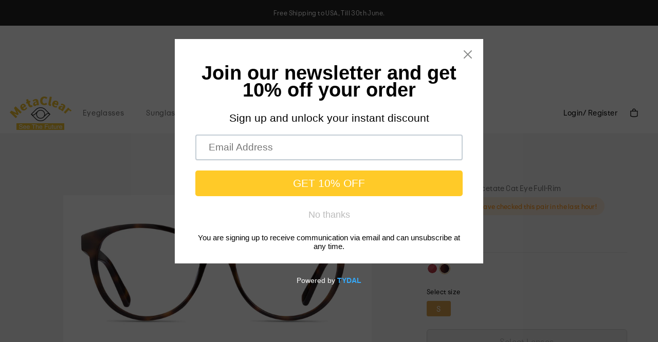

--- FILE ---
content_type: text/html; charset=utf-8
request_url: https://metaclear.cc/products/laya-tortoise
body_size: 30176
content:
<!doctype html>
<html>
<head>
  <title>Laya-Small,Tortoise,acetate,Cat Eye,Full-Rim,Eyeglasses-MetaClear，See The Future</title>
  <meta charset="utf-8">
  <meta http-equiv="X-UA-Compatible" content="IE=edge,chrome=1">
  <meta name="description" content="About LayaLaya is a classy and modern frame perfect for formal or casual occasions. The Tortoiseshell acetate finish works perfectly with the rounded, horn rimmed style, and unadorned temples keep it simple. This stylish frame is sure to bring some understated sophistication to your look.">
  <link rel="canonical" href="https://metaclear.cc/products/laya-tortoise">
  <meta name="viewport" content="width=device-width,initial-scale=1,shrink-to-fit=no">

  <link href="//metaclear.cc/cdn/shop/t/4/assets/global.css?v=102527315218193892381676958190" rel="stylesheet" type="text/css" media="all" />
<link href="//metaclear.cc/cdn/shop/t/4/assets/default-detail.css?v=108343294368750937151676958190" rel="stylesheet" type="text/css" media="all" />
<link href="//metaclear.cc/cdn/shop/t/4/assets/global-defer.css?v=170890965624910701311676958190" rel="stylesheet" rel="preload" as="style" onload="this.onload=null;this.rel='stylesheet'">
  <noscript>
    <link rel="stylesheet" href="//metaclear.cc/cdn/shop/t/4/assets/global-defer.css?v=170890965624910701311676958190">
  </noscript>
  <script src="//metaclear.cc/cdn/shop/t/4/assets/jquery.min.js?v=74408064517120392641676958190"></script>
  <script src="//metaclear.cc/cdn/shop/t/4/assets/jquery.core.extend.js?v=52225880632080743281676958190"></script>
  <script>
    var _debug = false;
    var _abTest = false;
    var WRInitTime=(new Date()).getTime();
    var isTouch =  !!("ontouchstart" in window) || window.navigator.msMaxTouchPoints > 0;
    var device = 'desktop';
    var DCDN = 'https://res.ebdcdn.com';
    var ENV_PRODUCTION = '1';
    /*header*/
    var favCountName = 'favCount', carCountName = 'cart_count';
    var orderColors = '{"51":"#418bd2","52":"#418bd2","53":"#418bd2","54":"#5ac448","61":"#e27878","62":"#418bd2","63":"#e27878","64":"#5ac448","71":"#418bd2","72":"#418bd2","73":"#418bd2","74":"#418bd2","75":"#418bd2","81":"#5ac448","82":"#418bd2","50":"#e27878"}';
    var searchUrl = '/search';
    var getCookie = function (name) { var value = "; " + document.cookie;var parts = value.split("; " + name + "=");
        if (parts.length == 2) return parts.pop().split(";").shift();
    };
    var BASE_PATH = '/', LOCALE_CODE = 'US';
    var cartUrl = '/cart';
    var dataLayer = [];
  </script>
<script>
    var LANG_LOCALE = "en-US";
    var currencyCode = "USD";
    var LOCALE_CODE = 'US',
        DEVICE = "desktop",
        criteoHashedEmail,
        item_ids = [],
        pinterestEventData = [],
        impactRadiusUserId = '';
      </script>
    <script>
        var VIEW_COLUMN = 1;
        var filterUrl = '/sunglasses';
        var mobFilterUrl = '/sunglasses';
    </script>

<script>
    var polyfillJS = 'https://polyfill-fastly.net/v3/polyfill.min.js?features=default,Array.prototype.includes,Array.prototype.find,Number.parseInt';
    (function(e,d,s,i,r){
        if (d.getElementById(i)) return;var ua = e.navigator.userAgent, trident = ua.indexOf('Trident/'), msie = ua.indexOf('MSIE');
        if (trident > 0 || msie > 0) {var js, sjs = d.getElementsByTagName(s)[0];js = d.createElement(s); js.id = i;js.src = r;sjs.parentNode.insertBefore(js, sjs);} else {return;}
    }(window,document,"script","polyJS",polyfillJS));
</script>

<script>window.performance && window.performance.mark && window.performance.mark('shopify.content_for_header.start');</script><meta id="shopify-digital-wallet" name="shopify-digital-wallet" content="/61249454280/digital_wallets/dialog">
<meta name="shopify-checkout-api-token" content="89eccc7c7ac88d05df9f478f0ef21bf3">
<meta id="in-context-paypal-metadata" data-shop-id="61249454280" data-venmo-supported="false" data-environment="production" data-locale="en_US" data-paypal-v4="true" data-currency="USD">
<link rel="alternate" type="application/json+oembed" href="https://metaclear.cc/products/laya-tortoise.oembed">
<script async="async" src="/checkouts/internal/preloads.js?locale=en-US"></script>
<script id="shopify-features" type="application/json">{"accessToken":"89eccc7c7ac88d05df9f478f0ef21bf3","betas":["rich-media-storefront-analytics"],"domain":"metaclear.cc","predictiveSearch":true,"shopId":61249454280,"locale":"en"}</script>
<script>var Shopify = Shopify || {};
Shopify.shop = "metaclear.myshopify.com";
Shopify.locale = "en";
Shopify.currency = {"active":"USD","rate":"1.0"};
Shopify.country = "US";
Shopify.theme = {"name":"Copy of Glasses","id":132038131912,"schema_name":"Themekit template theme","schema_version":"1.0.0","theme_store_id":null,"role":"main"};
Shopify.theme.handle = "null";
Shopify.theme.style = {"id":null,"handle":null};
Shopify.cdnHost = "metaclear.cc/cdn";
Shopify.routes = Shopify.routes || {};
Shopify.routes.root = "/";</script>
<script type="module">!function(o){(o.Shopify=o.Shopify||{}).modules=!0}(window);</script>
<script>!function(o){function n(){var o=[];function n(){o.push(Array.prototype.slice.apply(arguments))}return n.q=o,n}var t=o.Shopify=o.Shopify||{};t.loadFeatures=n(),t.autoloadFeatures=n()}(window);</script>
<script id="shop-js-analytics" type="application/json">{"pageType":"product"}</script>
<script defer="defer" async type="module" src="//metaclear.cc/cdn/shopifycloud/shop-js/modules/v2/client.init-shop-cart-sync_C5BV16lS.en.esm.js"></script>
<script defer="defer" async type="module" src="//metaclear.cc/cdn/shopifycloud/shop-js/modules/v2/chunk.common_CygWptCX.esm.js"></script>
<script type="module">
  await import("//metaclear.cc/cdn/shopifycloud/shop-js/modules/v2/client.init-shop-cart-sync_C5BV16lS.en.esm.js");
await import("//metaclear.cc/cdn/shopifycloud/shop-js/modules/v2/chunk.common_CygWptCX.esm.js");

  window.Shopify.SignInWithShop?.initShopCartSync?.({"fedCMEnabled":true,"windoidEnabled":true});

</script>
<script>(function() {
  var isLoaded = false;
  function asyncLoad() {
    if (isLoaded) return;
    isLoaded = true;
    var urls = ["https:\/\/cdn.shopify.com\/s\/files\/1\/0612\/4945\/4280\/t\/2\/assets\/pop_61249454280.js?v=1675757056\u0026shop=metaclear.myshopify.com"];
    for (var i = 0; i < urls.length; i++) {
      var s = document.createElement('script');
      s.type = 'text/javascript';
      s.async = true;
      s.src = urls[i];
      var x = document.getElementsByTagName('script')[0];
      x.parentNode.insertBefore(s, x);
    }
  };
  if(window.attachEvent) {
    window.attachEvent('onload', asyncLoad);
  } else {
    window.addEventListener('load', asyncLoad, false);
  }
})();</script>
<script id="__st">var __st={"a":61249454280,"offset":28800,"reqid":"48ae01fc-737f-4299-ab7c-395f226d2edc-1768710161","pageurl":"metaclear.cc\/products\/laya-tortoise","u":"a21cfb8913c7","p":"product","rtyp":"product","rid":7310566359240};</script>
<script>window.ShopifyPaypalV4VisibilityTracking = true;</script>
<script id="captcha-bootstrap">!function(){'use strict';const t='contact',e='account',n='new_comment',o=[[t,t],['blogs',n],['comments',n],[t,'customer']],c=[[e,'customer_login'],[e,'guest_login'],[e,'recover_customer_password'],[e,'create_customer']],r=t=>t.map((([t,e])=>`form[action*='/${t}']:not([data-nocaptcha='true']) input[name='form_type'][value='${e}']`)).join(','),a=t=>()=>t?[...document.querySelectorAll(t)].map((t=>t.form)):[];function s(){const t=[...o],e=r(t);return a(e)}const i='password',u='form_key',d=['recaptcha-v3-token','g-recaptcha-response','h-captcha-response',i],f=()=>{try{return window.sessionStorage}catch{return}},m='__shopify_v',_=t=>t.elements[u];function p(t,e,n=!1){try{const o=window.sessionStorage,c=JSON.parse(o.getItem(e)),{data:r}=function(t){const{data:e,action:n}=t;return t[m]||n?{data:e,action:n}:{data:t,action:n}}(c);for(const[e,n]of Object.entries(r))t.elements[e]&&(t.elements[e].value=n);n&&o.removeItem(e)}catch(o){console.error('form repopulation failed',{error:o})}}const l='form_type',E='cptcha';function T(t){t.dataset[E]=!0}const w=window,h=w.document,L='Shopify',v='ce_forms',y='captcha';let A=!1;((t,e)=>{const n=(g='f06e6c50-85a8-45c8-87d0-21a2b65856fe',I='https://cdn.shopify.com/shopifycloud/storefront-forms-hcaptcha/ce_storefront_forms_captcha_hcaptcha.v1.5.2.iife.js',D={infoText:'Protected by hCaptcha',privacyText:'Privacy',termsText:'Terms'},(t,e,n)=>{const o=w[L][v],c=o.bindForm;if(c)return c(t,g,e,D).then(n);var r;o.q.push([[t,g,e,D],n]),r=I,A||(h.body.append(Object.assign(h.createElement('script'),{id:'captcha-provider',async:!0,src:r})),A=!0)});var g,I,D;w[L]=w[L]||{},w[L][v]=w[L][v]||{},w[L][v].q=[],w[L][y]=w[L][y]||{},w[L][y].protect=function(t,e){n(t,void 0,e),T(t)},Object.freeze(w[L][y]),function(t,e,n,w,h,L){const[v,y,A,g]=function(t,e,n){const i=e?o:[],u=t?c:[],d=[...i,...u],f=r(d),m=r(i),_=r(d.filter((([t,e])=>n.includes(e))));return[a(f),a(m),a(_),s()]}(w,h,L),I=t=>{const e=t.target;return e instanceof HTMLFormElement?e:e&&e.form},D=t=>v().includes(t);t.addEventListener('submit',(t=>{const e=I(t);if(!e)return;const n=D(e)&&!e.dataset.hcaptchaBound&&!e.dataset.recaptchaBound,o=_(e),c=g().includes(e)&&(!o||!o.value);(n||c)&&t.preventDefault(),c&&!n&&(function(t){try{if(!f())return;!function(t){const e=f();if(!e)return;const n=_(t);if(!n)return;const o=n.value;o&&e.removeItem(o)}(t);const e=Array.from(Array(32),(()=>Math.random().toString(36)[2])).join('');!function(t,e){_(t)||t.append(Object.assign(document.createElement('input'),{type:'hidden',name:u})),t.elements[u].value=e}(t,e),function(t,e){const n=f();if(!n)return;const o=[...t.querySelectorAll(`input[type='${i}']`)].map((({name:t})=>t)),c=[...d,...o],r={};for(const[a,s]of new FormData(t).entries())c.includes(a)||(r[a]=s);n.setItem(e,JSON.stringify({[m]:1,action:t.action,data:r}))}(t,e)}catch(e){console.error('failed to persist form',e)}}(e),e.submit())}));const S=(t,e)=>{t&&!t.dataset[E]&&(n(t,e.some((e=>e===t))),T(t))};for(const o of['focusin','change'])t.addEventListener(o,(t=>{const e=I(t);D(e)&&S(e,y())}));const B=e.get('form_key'),M=e.get(l),P=B&&M;t.addEventListener('DOMContentLoaded',(()=>{const t=y();if(P)for(const e of t)e.elements[l].value===M&&p(e,B);[...new Set([...A(),...v().filter((t=>'true'===t.dataset.shopifyCaptcha))])].forEach((e=>S(e,t)))}))}(h,new URLSearchParams(w.location.search),n,t,e,['guest_login'])})(!0,!0)}();</script>
<script integrity="sha256-4kQ18oKyAcykRKYeNunJcIwy7WH5gtpwJnB7kiuLZ1E=" data-source-attribution="shopify.loadfeatures" defer="defer" src="//metaclear.cc/cdn/shopifycloud/storefront/assets/storefront/load_feature-a0a9edcb.js" crossorigin="anonymous"></script>
<script data-source-attribution="shopify.dynamic_checkout.dynamic.init">var Shopify=Shopify||{};Shopify.PaymentButton=Shopify.PaymentButton||{isStorefrontPortableWallets:!0,init:function(){window.Shopify.PaymentButton.init=function(){};var t=document.createElement("script");t.src="https://metaclear.cc/cdn/shopifycloud/portable-wallets/latest/portable-wallets.en.js",t.type="module",document.head.appendChild(t)}};
</script>
<script data-source-attribution="shopify.dynamic_checkout.buyer_consent">
  function portableWalletsHideBuyerConsent(e){var t=document.getElementById("shopify-buyer-consent"),n=document.getElementById("shopify-subscription-policy-button");t&&n&&(t.classList.add("hidden"),t.setAttribute("aria-hidden","true"),n.removeEventListener("click",e))}function portableWalletsShowBuyerConsent(e){var t=document.getElementById("shopify-buyer-consent"),n=document.getElementById("shopify-subscription-policy-button");t&&n&&(t.classList.remove("hidden"),t.removeAttribute("aria-hidden"),n.addEventListener("click",e))}window.Shopify?.PaymentButton&&(window.Shopify.PaymentButton.hideBuyerConsent=portableWalletsHideBuyerConsent,window.Shopify.PaymentButton.showBuyerConsent=portableWalletsShowBuyerConsent);
</script>
<script>
  function portableWalletsCleanup(e){e&&e.src&&console.error("Failed to load portable wallets script "+e.src);var t=document.querySelectorAll("shopify-accelerated-checkout .shopify-payment-button__skeleton, shopify-accelerated-checkout-cart .wallet-cart-button__skeleton"),e=document.getElementById("shopify-buyer-consent");for(let e=0;e<t.length;e++)t[e].remove();e&&e.remove()}function portableWalletsNotLoadedAsModule(e){e instanceof ErrorEvent&&"string"==typeof e.message&&e.message.includes("import.meta")&&"string"==typeof e.filename&&e.filename.includes("portable-wallets")&&(window.removeEventListener("error",portableWalletsNotLoadedAsModule),window.Shopify.PaymentButton.failedToLoad=e,"loading"===document.readyState?document.addEventListener("DOMContentLoaded",window.Shopify.PaymentButton.init):window.Shopify.PaymentButton.init())}window.addEventListener("error",portableWalletsNotLoadedAsModule);
</script>

<script type="module" src="https://metaclear.cc/cdn/shopifycloud/portable-wallets/latest/portable-wallets.en.js" onError="portableWalletsCleanup(this)" crossorigin="anonymous"></script>
<script nomodule>
  document.addEventListener("DOMContentLoaded", portableWalletsCleanup);
</script>

<link id="shopify-accelerated-checkout-styles" rel="stylesheet" media="screen" href="https://metaclear.cc/cdn/shopifycloud/portable-wallets/latest/accelerated-checkout-backwards-compat.css" crossorigin="anonymous">
<style id="shopify-accelerated-checkout-cart">
        #shopify-buyer-consent {
  margin-top: 1em;
  display: inline-block;
  width: 100%;
}

#shopify-buyer-consent.hidden {
  display: none;
}

#shopify-subscription-policy-button {
  background: none;
  border: none;
  padding: 0;
  text-decoration: underline;
  font-size: inherit;
  cursor: pointer;
}

#shopify-subscription-policy-button::before {
  box-shadow: none;
}

      </style>

<script>window.performance && window.performance.mark && window.performance.mark('shopify.content_for_header.end');</script> 
<!-- Header hook for plugins -->
  <!-- Global site tag (gtag.js) - Google Analytics -->
<script async src="https://www.googletagmanager.com/gtag/js?id=G-83VWP61ZEQ"></script>
<script>
  window.dataLayer = window.dataLayer || [];
  function gtag(){dataLayer.push(arguments);}
  gtag('js', new Date());

  gtag('config', 'G-83VWP61ZEQ');
</script>

<link rel="dns-prefetch" href="https://cdn.secomapp.com/">
<link rel="dns-prefetch" href="https://ajax.googleapis.com/">
<link rel="dns-prefetch" href="https://cdnjs.cloudflare.com/">
<link rel="preload" as="stylesheet" href="//metaclear.cc/cdn/shop/t/4/assets/sca-pp.css?v=178374312540912810101676958190">

<link rel="stylesheet" href="//metaclear.cc/cdn/shop/t/4/assets/sca-pp.css?v=178374312540912810101676958190">
 <script>
  
  SCAPPShop = {};
    
  </script> 

<script src="https://cdn.shopify.com/extensions/1aff304a-11ec-47a0-aee1-7f4ae56792d4/tydal-popups-email-pop-ups-4/assets/pop-app-embed.js" type="text/javascript" defer="defer"></script>
<meta property="og:image" content="https://cdn.shopify.com/s/files/1/0612/4945/4280/products/pl6768_0.jpg?v=1650341344" />
<meta property="og:image:secure_url" content="https://cdn.shopify.com/s/files/1/0612/4945/4280/products/pl6768_0.jpg?v=1650341344" />
<meta property="og:image:width" content="2400" />
<meta property="og:image:height" content="1200" />
<link href="https://monorail-edge.shopifysvc.com" rel="dns-prefetch">
<script>(function(){if ("sendBeacon" in navigator && "performance" in window) {try {var session_token_from_headers = performance.getEntriesByType('navigation')[0].serverTiming.find(x => x.name == '_s').description;} catch {var session_token_from_headers = undefined;}var session_cookie_matches = document.cookie.match(/_shopify_s=([^;]*)/);var session_token_from_cookie = session_cookie_matches && session_cookie_matches.length === 2 ? session_cookie_matches[1] : "";var session_token = session_token_from_headers || session_token_from_cookie || "";function handle_abandonment_event(e) {var entries = performance.getEntries().filter(function(entry) {return /monorail-edge.shopifysvc.com/.test(entry.name);});if (!window.abandonment_tracked && entries.length === 0) {window.abandonment_tracked = true;var currentMs = Date.now();var navigation_start = performance.timing.navigationStart;var payload = {shop_id: 61249454280,url: window.location.href,navigation_start,duration: currentMs - navigation_start,session_token,page_type: "product"};window.navigator.sendBeacon("https://monorail-edge.shopifysvc.com/v1/produce", JSON.stringify({schema_id: "online_store_buyer_site_abandonment/1.1",payload: payload,metadata: {event_created_at_ms: currentMs,event_sent_at_ms: currentMs}}));}}window.addEventListener('pagehide', handle_abandonment_event);}}());</script>
<script id="web-pixels-manager-setup">(function e(e,d,r,n,o){if(void 0===o&&(o={}),!Boolean(null===(a=null===(i=window.Shopify)||void 0===i?void 0:i.analytics)||void 0===a?void 0:a.replayQueue)){var i,a;window.Shopify=window.Shopify||{};var t=window.Shopify;t.analytics=t.analytics||{};var s=t.analytics;s.replayQueue=[],s.publish=function(e,d,r){return s.replayQueue.push([e,d,r]),!0};try{self.performance.mark("wpm:start")}catch(e){}var l=function(){var e={modern:/Edge?\/(1{2}[4-9]|1[2-9]\d|[2-9]\d{2}|\d{4,})\.\d+(\.\d+|)|Firefox\/(1{2}[4-9]|1[2-9]\d|[2-9]\d{2}|\d{4,})\.\d+(\.\d+|)|Chrom(ium|e)\/(9{2}|\d{3,})\.\d+(\.\d+|)|(Maci|X1{2}).+ Version\/(15\.\d+|(1[6-9]|[2-9]\d|\d{3,})\.\d+)([,.]\d+|)( \(\w+\)|)( Mobile\/\w+|) Safari\/|Chrome.+OPR\/(9{2}|\d{3,})\.\d+\.\d+|(CPU[ +]OS|iPhone[ +]OS|CPU[ +]iPhone|CPU IPhone OS|CPU iPad OS)[ +]+(15[._]\d+|(1[6-9]|[2-9]\d|\d{3,})[._]\d+)([._]\d+|)|Android:?[ /-](13[3-9]|1[4-9]\d|[2-9]\d{2}|\d{4,})(\.\d+|)(\.\d+|)|Android.+Firefox\/(13[5-9]|1[4-9]\d|[2-9]\d{2}|\d{4,})\.\d+(\.\d+|)|Android.+Chrom(ium|e)\/(13[3-9]|1[4-9]\d|[2-9]\d{2}|\d{4,})\.\d+(\.\d+|)|SamsungBrowser\/([2-9]\d|\d{3,})\.\d+/,legacy:/Edge?\/(1[6-9]|[2-9]\d|\d{3,})\.\d+(\.\d+|)|Firefox\/(5[4-9]|[6-9]\d|\d{3,})\.\d+(\.\d+|)|Chrom(ium|e)\/(5[1-9]|[6-9]\d|\d{3,})\.\d+(\.\d+|)([\d.]+$|.*Safari\/(?![\d.]+ Edge\/[\d.]+$))|(Maci|X1{2}).+ Version\/(10\.\d+|(1[1-9]|[2-9]\d|\d{3,})\.\d+)([,.]\d+|)( \(\w+\)|)( Mobile\/\w+|) Safari\/|Chrome.+OPR\/(3[89]|[4-9]\d|\d{3,})\.\d+\.\d+|(CPU[ +]OS|iPhone[ +]OS|CPU[ +]iPhone|CPU IPhone OS|CPU iPad OS)[ +]+(10[._]\d+|(1[1-9]|[2-9]\d|\d{3,})[._]\d+)([._]\d+|)|Android:?[ /-](13[3-9]|1[4-9]\d|[2-9]\d{2}|\d{4,})(\.\d+|)(\.\d+|)|Mobile Safari.+OPR\/([89]\d|\d{3,})\.\d+\.\d+|Android.+Firefox\/(13[5-9]|1[4-9]\d|[2-9]\d{2}|\d{4,})\.\d+(\.\d+|)|Android.+Chrom(ium|e)\/(13[3-9]|1[4-9]\d|[2-9]\d{2}|\d{4,})\.\d+(\.\d+|)|Android.+(UC? ?Browser|UCWEB|U3)[ /]?(15\.([5-9]|\d{2,})|(1[6-9]|[2-9]\d|\d{3,})\.\d+)\.\d+|SamsungBrowser\/(5\.\d+|([6-9]|\d{2,})\.\d+)|Android.+MQ{2}Browser\/(14(\.(9|\d{2,})|)|(1[5-9]|[2-9]\d|\d{3,})(\.\d+|))(\.\d+|)|K[Aa][Ii]OS\/(3\.\d+|([4-9]|\d{2,})\.\d+)(\.\d+|)/},d=e.modern,r=e.legacy,n=navigator.userAgent;return n.match(d)?"modern":n.match(r)?"legacy":"unknown"}(),u="modern"===l?"modern":"legacy",c=(null!=n?n:{modern:"",legacy:""})[u],f=function(e){return[e.baseUrl,"/wpm","/b",e.hashVersion,"modern"===e.buildTarget?"m":"l",".js"].join("")}({baseUrl:d,hashVersion:r,buildTarget:u}),m=function(e){var d=e.version,r=e.bundleTarget,n=e.surface,o=e.pageUrl,i=e.monorailEndpoint;return{emit:function(e){var a=e.status,t=e.errorMsg,s=(new Date).getTime(),l=JSON.stringify({metadata:{event_sent_at_ms:s},events:[{schema_id:"web_pixels_manager_load/3.1",payload:{version:d,bundle_target:r,page_url:o,status:a,surface:n,error_msg:t},metadata:{event_created_at_ms:s}}]});if(!i)return console&&console.warn&&console.warn("[Web Pixels Manager] No Monorail endpoint provided, skipping logging."),!1;try{return self.navigator.sendBeacon.bind(self.navigator)(i,l)}catch(e){}var u=new XMLHttpRequest;try{return u.open("POST",i,!0),u.setRequestHeader("Content-Type","text/plain"),u.send(l),!0}catch(e){return console&&console.warn&&console.warn("[Web Pixels Manager] Got an unhandled error while logging to Monorail."),!1}}}}({version:r,bundleTarget:l,surface:e.surface,pageUrl:self.location.href,monorailEndpoint:e.monorailEndpoint});try{o.browserTarget=l,function(e){var d=e.src,r=e.async,n=void 0===r||r,o=e.onload,i=e.onerror,a=e.sri,t=e.scriptDataAttributes,s=void 0===t?{}:t,l=document.createElement("script"),u=document.querySelector("head"),c=document.querySelector("body");if(l.async=n,l.src=d,a&&(l.integrity=a,l.crossOrigin="anonymous"),s)for(var f in s)if(Object.prototype.hasOwnProperty.call(s,f))try{l.dataset[f]=s[f]}catch(e){}if(o&&l.addEventListener("load",o),i&&l.addEventListener("error",i),u)u.appendChild(l);else{if(!c)throw new Error("Did not find a head or body element to append the script");c.appendChild(l)}}({src:f,async:!0,onload:function(){if(!function(){var e,d;return Boolean(null===(d=null===(e=window.Shopify)||void 0===e?void 0:e.analytics)||void 0===d?void 0:d.initialized)}()){var d=window.webPixelsManager.init(e)||void 0;if(d){var r=window.Shopify.analytics;r.replayQueue.forEach((function(e){var r=e[0],n=e[1],o=e[2];d.publishCustomEvent(r,n,o)})),r.replayQueue=[],r.publish=d.publishCustomEvent,r.visitor=d.visitor,r.initialized=!0}}},onerror:function(){return m.emit({status:"failed",errorMsg:"".concat(f," has failed to load")})},sri:function(e){var d=/^sha384-[A-Za-z0-9+/=]+$/;return"string"==typeof e&&d.test(e)}(c)?c:"",scriptDataAttributes:o}),m.emit({status:"loading"})}catch(e){m.emit({status:"failed",errorMsg:(null==e?void 0:e.message)||"Unknown error"})}}})({shopId: 61249454280,storefrontBaseUrl: "https://metaclear.cc",extensionsBaseUrl: "https://extensions.shopifycdn.com/cdn/shopifycloud/web-pixels-manager",monorailEndpoint: "https://monorail-edge.shopifysvc.com/unstable/produce_batch",surface: "storefront-renderer",enabledBetaFlags: ["2dca8a86"],webPixelsConfigList: [{"id":"shopify-app-pixel","configuration":"{}","eventPayloadVersion":"v1","runtimeContext":"STRICT","scriptVersion":"0450","apiClientId":"shopify-pixel","type":"APP","privacyPurposes":["ANALYTICS","MARKETING"]},{"id":"shopify-custom-pixel","eventPayloadVersion":"v1","runtimeContext":"LAX","scriptVersion":"0450","apiClientId":"shopify-pixel","type":"CUSTOM","privacyPurposes":["ANALYTICS","MARKETING"]}],isMerchantRequest: false,initData: {"shop":{"name":"MetaClear","paymentSettings":{"currencyCode":"USD"},"myshopifyDomain":"metaclear.myshopify.com","countryCode":"CN","storefrontUrl":"https:\/\/metaclear.cc"},"customer":null,"cart":null,"checkout":null,"productVariants":[{"price":{"amount":39.0,"currencyCode":"USD"},"product":{"title":"Laya--Tortoise","vendor":"MetaClear","id":"7310566359240","untranslatedTitle":"Laya--Tortoise","url":"\/products\/laya-tortoise","type":"Eyeglasses"},"id":"41801253322952","image":{"src":"\/\/metaclear.cc\/cdn\/shop\/products\/pl6768_0.jpg?v=1650341344"},"sku":"PL6768-1","title":"Tortoise \/ S","untranslatedTitle":"Tortoise \/ S"}],"purchasingCompany":null},},"https://metaclear.cc/cdn","fcfee988w5aeb613cpc8e4bc33m6693e112",{"modern":"","legacy":""},{"shopId":"61249454280","storefrontBaseUrl":"https:\/\/metaclear.cc","extensionBaseUrl":"https:\/\/extensions.shopifycdn.com\/cdn\/shopifycloud\/web-pixels-manager","surface":"storefront-renderer","enabledBetaFlags":"[\"2dca8a86\"]","isMerchantRequest":"false","hashVersion":"fcfee988w5aeb613cpc8e4bc33m6693e112","publish":"custom","events":"[[\"page_viewed\",{}],[\"product_viewed\",{\"productVariant\":{\"price\":{\"amount\":39.0,\"currencyCode\":\"USD\"},\"product\":{\"title\":\"Laya--Tortoise\",\"vendor\":\"MetaClear\",\"id\":\"7310566359240\",\"untranslatedTitle\":\"Laya--Tortoise\",\"url\":\"\/products\/laya-tortoise\",\"type\":\"Eyeglasses\"},\"id\":\"41801253322952\",\"image\":{\"src\":\"\/\/metaclear.cc\/cdn\/shop\/products\/pl6768_0.jpg?v=1650341344\"},\"sku\":\"PL6768-1\",\"title\":\"Tortoise \/ S\",\"untranslatedTitle\":\"Tortoise \/ S\"}}]]"});</script><script>
  window.ShopifyAnalytics = window.ShopifyAnalytics || {};
  window.ShopifyAnalytics.meta = window.ShopifyAnalytics.meta || {};
  window.ShopifyAnalytics.meta.currency = 'USD';
  var meta = {"product":{"id":7310566359240,"gid":"gid:\/\/shopify\/Product\/7310566359240","vendor":"MetaClear","type":"Eyeglasses","handle":"laya-tortoise","variants":[{"id":41801253322952,"price":3900,"name":"Laya--Tortoise - Tortoise \/ S","public_title":"Tortoise \/ S","sku":"PL6768-1"}],"remote":false},"page":{"pageType":"product","resourceType":"product","resourceId":7310566359240,"requestId":"48ae01fc-737f-4299-ab7c-395f226d2edc-1768710161"}};
  for (var attr in meta) {
    window.ShopifyAnalytics.meta[attr] = meta[attr];
  }
</script>
<script class="analytics">
  (function () {
    var customDocumentWrite = function(content) {
      var jquery = null;

      if (window.jQuery) {
        jquery = window.jQuery;
      } else if (window.Checkout && window.Checkout.$) {
        jquery = window.Checkout.$;
      }

      if (jquery) {
        jquery('body').append(content);
      }
    };

    var hasLoggedConversion = function(token) {
      if (token) {
        return document.cookie.indexOf('loggedConversion=' + token) !== -1;
      }
      return false;
    }

    var setCookieIfConversion = function(token) {
      if (token) {
        var twoMonthsFromNow = new Date(Date.now());
        twoMonthsFromNow.setMonth(twoMonthsFromNow.getMonth() + 2);

        document.cookie = 'loggedConversion=' + token + '; expires=' + twoMonthsFromNow;
      }
    }

    var trekkie = window.ShopifyAnalytics.lib = window.trekkie = window.trekkie || [];
    if (trekkie.integrations) {
      return;
    }
    trekkie.methods = [
      'identify',
      'page',
      'ready',
      'track',
      'trackForm',
      'trackLink'
    ];
    trekkie.factory = function(method) {
      return function() {
        var args = Array.prototype.slice.call(arguments);
        args.unshift(method);
        trekkie.push(args);
        return trekkie;
      };
    };
    for (var i = 0; i < trekkie.methods.length; i++) {
      var key = trekkie.methods[i];
      trekkie[key] = trekkie.factory(key);
    }
    trekkie.load = function(config) {
      trekkie.config = config || {};
      trekkie.config.initialDocumentCookie = document.cookie;
      var first = document.getElementsByTagName('script')[0];
      var script = document.createElement('script');
      script.type = 'text/javascript';
      script.onerror = function(e) {
        var scriptFallback = document.createElement('script');
        scriptFallback.type = 'text/javascript';
        scriptFallback.onerror = function(error) {
                var Monorail = {
      produce: function produce(monorailDomain, schemaId, payload) {
        var currentMs = new Date().getTime();
        var event = {
          schema_id: schemaId,
          payload: payload,
          metadata: {
            event_created_at_ms: currentMs,
            event_sent_at_ms: currentMs
          }
        };
        return Monorail.sendRequest("https://" + monorailDomain + "/v1/produce", JSON.stringify(event));
      },
      sendRequest: function sendRequest(endpointUrl, payload) {
        // Try the sendBeacon API
        if (window && window.navigator && typeof window.navigator.sendBeacon === 'function' && typeof window.Blob === 'function' && !Monorail.isIos12()) {
          var blobData = new window.Blob([payload], {
            type: 'text/plain'
          });

          if (window.navigator.sendBeacon(endpointUrl, blobData)) {
            return true;
          } // sendBeacon was not successful

        } // XHR beacon

        var xhr = new XMLHttpRequest();

        try {
          xhr.open('POST', endpointUrl);
          xhr.setRequestHeader('Content-Type', 'text/plain');
          xhr.send(payload);
        } catch (e) {
          console.log(e);
        }

        return false;
      },
      isIos12: function isIos12() {
        return window.navigator.userAgent.lastIndexOf('iPhone; CPU iPhone OS 12_') !== -1 || window.navigator.userAgent.lastIndexOf('iPad; CPU OS 12_') !== -1;
      }
    };
    Monorail.produce('monorail-edge.shopifysvc.com',
      'trekkie_storefront_load_errors/1.1',
      {shop_id: 61249454280,
      theme_id: 132038131912,
      app_name: "storefront",
      context_url: window.location.href,
      source_url: "//metaclear.cc/cdn/s/trekkie.storefront.cd680fe47e6c39ca5d5df5f0a32d569bc48c0f27.min.js"});

        };
        scriptFallback.async = true;
        scriptFallback.src = '//metaclear.cc/cdn/s/trekkie.storefront.cd680fe47e6c39ca5d5df5f0a32d569bc48c0f27.min.js';
        first.parentNode.insertBefore(scriptFallback, first);
      };
      script.async = true;
      script.src = '//metaclear.cc/cdn/s/trekkie.storefront.cd680fe47e6c39ca5d5df5f0a32d569bc48c0f27.min.js';
      first.parentNode.insertBefore(script, first);
    };
    trekkie.load(
      {"Trekkie":{"appName":"storefront","development":false,"defaultAttributes":{"shopId":61249454280,"isMerchantRequest":null,"themeId":132038131912,"themeCityHash":"11904004624610373153","contentLanguage":"en","currency":"USD","eventMetadataId":"d64dd9b7-5c2d-4db7-b1f9-677b24190c4c"},"isServerSideCookieWritingEnabled":true,"monorailRegion":"shop_domain","enabledBetaFlags":["65f19447"]},"Session Attribution":{},"S2S":{"facebookCapiEnabled":false,"source":"trekkie-storefront-renderer","apiClientId":580111}}
    );

    var loaded = false;
    trekkie.ready(function() {
      if (loaded) return;
      loaded = true;

      window.ShopifyAnalytics.lib = window.trekkie;

      var originalDocumentWrite = document.write;
      document.write = customDocumentWrite;
      try { window.ShopifyAnalytics.merchantGoogleAnalytics.call(this); } catch(error) {};
      document.write = originalDocumentWrite;

      window.ShopifyAnalytics.lib.page(null,{"pageType":"product","resourceType":"product","resourceId":7310566359240,"requestId":"48ae01fc-737f-4299-ab7c-395f226d2edc-1768710161","shopifyEmitted":true});

      var match = window.location.pathname.match(/checkouts\/(.+)\/(thank_you|post_purchase)/)
      var token = match? match[1]: undefined;
      if (!hasLoggedConversion(token)) {
        setCookieIfConversion(token);
        window.ShopifyAnalytics.lib.track("Viewed Product",{"currency":"USD","variantId":41801253322952,"productId":7310566359240,"productGid":"gid:\/\/shopify\/Product\/7310566359240","name":"Laya--Tortoise - Tortoise \/ S","price":"39.00","sku":"PL6768-1","brand":"MetaClear","variant":"Tortoise \/ S","category":"Eyeglasses","nonInteraction":true,"remote":false},undefined,undefined,{"shopifyEmitted":true});
      window.ShopifyAnalytics.lib.track("monorail:\/\/trekkie_storefront_viewed_product\/1.1",{"currency":"USD","variantId":41801253322952,"productId":7310566359240,"productGid":"gid:\/\/shopify\/Product\/7310566359240","name":"Laya--Tortoise - Tortoise \/ S","price":"39.00","sku":"PL6768-1","brand":"MetaClear","variant":"Tortoise \/ S","category":"Eyeglasses","nonInteraction":true,"remote":false,"referer":"https:\/\/metaclear.cc\/products\/laya-tortoise"});
      }
    });


        var eventsListenerScript = document.createElement('script');
        eventsListenerScript.async = true;
        eventsListenerScript.src = "//metaclear.cc/cdn/shopifycloud/storefront/assets/shop_events_listener-3da45d37.js";
        document.getElementsByTagName('head')[0].appendChild(eventsListenerScript);

})();</script>
<script
  defer
  src="https://metaclear.cc/cdn/shopifycloud/perf-kit/shopify-perf-kit-3.0.4.min.js"
  data-application="storefront-renderer"
  data-shop-id="61249454280"
  data-render-region="gcp-us-central1"
  data-page-type="product"
  data-theme-instance-id="132038131912"
  data-theme-name="Themekit template theme"
  data-theme-version="1.0.0"
  data-monorail-region="shop_domain"
  data-resource-timing-sampling-rate="10"
  data-shs="true"
  data-shs-beacon="true"
  data-shs-export-with-fetch="true"
  data-shs-logs-sample-rate="1"
  data-shs-beacon-endpoint="https://metaclear.cc/api/collect"
></script>
</head>
<body class="template-product wrapper-container device-desktop"><div id="shopify-section-top-bar" class="shopify-section">
<!-- Top 广告条 -->
<style>
	.announcement-bar {
		color: #fff;
		text-align: center;
		line-height: 50px;		
	}
</style>		
<div id="js-header-top-bar" class="header-top-bar none" data-head="/">
	<div class="announcement-bar">
		<p>Free Shipping to USA, Till 30th June.</p>
	</div>
</div>


</div><div id="shopify-section-header" class="shopify-section"><!-- Header -->
<style>
  .header-layout {
  	display: flex;
    justify-content: space-between;
  }
  @media (min-width:1200px) {
    .logo-content {
      display: inline-block;
      width: 120px;
      margin-top: 5px;
      vertical-align: middle;
      flex: 0 0 120px;
    }
  }

  @media (max-width:1199px) {
    .logo-content {
      float: none;
      position: absolute;
      left: 50%;
      top: 50%;
      width: 70px;
      transform: translateX(-50%) translateY(-50%);
    }
  }
</style>
<header id="header" class="header">
	<div class="container clearfix">
      	<div class="header-layout">
		<div class="btn-left-shortcut clearfix">
			<span class="btn-left-menu js-left-menu" data-href="/system/left-menu" data-event-cate="Mobile Header" data-event-name="Open Side Menu" data-event-label="Open Side Menu">
			<i class="icon-menu"></i>
			</span>
			<span class="btn-left-search js-left-search" data-event-cate="Mobile Header" data-event-name="Search Icon Click" data-event-label="Search Icon Click">
			<div class="icon-magnifier">
			</div>
			</span>
		</div><a class="logo-content" id="logo" href="/">
          <picture class="logo-box">
              <img src="//metaclear.cc/cdn/shop/files/2_38f92d39-7cee-414d-bbcd-b1b3bdf621c9_120x.png?v=1652095089">
          </picture>
		</a>
		<div class="nav-content">
			<div class="nav-bg-layer">
			</div>
			<ul class="main-nav clearfix" id="js-header-navgation-n"><li>
							<span class="item">Eyeglasses</span>
							<div class="sub-nav-wrapper-n" id="sub-eyeglasses">
								<div class="sub-nav-box clearfix"><dl class="sub-nav-side sub-side-first">
										<dd class="feature-title">Shopping Now</dd><dd><a  href="/collections/eyeglasses" title="All Eyeglasses">All Eyeglasses</a></dd><dd><a  href="/collections/women-s-eyeglasses" title="Women's Eyeglasses">Women's Eyeglasses</a></dd><dd><a  href="/collections/men-s-eyeglasses" title="Men's Eyeglasses">Men's Eyeglasses</a></dd><dd><a  href="/collections/kids-eyeglasses" title="Kids' Eyeglasses">Kids' Eyeglasses</a></dd></dl><dl class="sub-nav-side sub-side-first">
										<dd class="feature-title">Featured</dd><dd><a  href="/pages/size-guide" title="Size Guide">Size Guide</a></dd></dl><dl class="sub-nav-image">
										
										
										
									</dl>
								</div>
							</div>
						</li><li>
							<span class="item">Sunglasses</span>
							<div class="sub-nav-wrapper-n" id="sub-eyeglasses">
								<div class="sub-nav-box clearfix"><dl class="sub-nav-side sub-side-first">
										<dd class="feature-title">Shopping Now</dd><dd><a  href="/collections/prescription-sunglasses" title="Prescription Sunglasses">Prescription Sunglasses</a></dd><dd><a  href="/collections/plano-sunglasses" title="Plano Sunglasses">Plano Sunglasses</a></dd><dd><a  href="/collections/women-s-sunglasses" title="Women's Sunglasses">Women's Sunglasses</a></dd><dd><a  href="/collections/men-s-sunglasses" title="Men's Sunglasses">Men's Sunglasses</a></dd><dd><a  href="/collections/kids-sunglasses" title="Kids' Sunglasses">Kids' Sunglasses</a></dd></dl><dl class="sub-nav-side sub-side-first">
										<dd class="feature-title">Featured</dd><dd><a  href="/collections/polarized-sunglasses" title="Polarized Sunglasses">Polarized Sunglasses</a></dd><dd><a  href="/collections/reading-sunglasses" title="Reading Sunglasses">Reading Sunglasses</a></dd><dd><a  href="/pages/size-guide" title="Size Guide">Size Guide</a></dd></dl><dl class="sub-nav-image">
										
										
										
									</dl>
								</div>
							</div>
						</li><li>
							<!-- <span class="item">Premium Brands</span> -->
							<a href="/collections/reading-glasses" class="item">Reading Glasses</a>
						</li><li>
							<!-- <span class="item">Premium Brands</span> -->
							<a href="/collections/sports-glasses" class="item">Sports Glasses</a>
						</li></ul>
            <div class="top-search-content">
              <!-- bof search -->
              <div class="search-form algolia-search-content">
                  <div id="searchbox" class="">
                      <div class="ais-SearchBox">
                          <form action="/search" method="get" role="search" class="ais-SearchBox-form js-celebros-form" novalidate="">
                              <input class="ais-SearchBox-input input-search" name="q" type="search" placeholder="I’m looking for..." autocomplete="off" autocorrect="off" autocapitalize="off" maxlength="512" data-event-cate="Navigation" data-event-name="Search" data-event-label="Search Input Click" required="required" id="algoliaInput">
                              <button class="ais-SearchBox-submit search-btn icon-magnifier js-algolia-search" type="submit" title="Submit the search query." data-event-cate="Navigation" data-event-name="Search" data-event-label="Search Submit">
                                  <svg class="ais-SearchBox-submitIcon" xmlns="http://www.w3.org/2000/svg" width="10" height="10" viewbox="0 0 40 40"><path d="M26.804 29.01c-2.832 2.34-6.465 3.746-10.426 3.746C7.333 32.756 0 25.424 0 16.378 0 7.333 7.333 0 16.378 0c9.046 0 16.378 7.333 16.378 16.378 0 3.96-1.406 7.594-3.746 10.426l10.534 10.534c.607.607.61 1.59-.004 2.202-.61.61-1.597.61-2.202.004L26.804 29.01zm-10.426.627c7.323 0 13.26-5.936 13.26-13.26 0-7.32-5.937-13.257-13.26-13.257C9.056 3.12 3.12 9.056 3.12 16.378c0 7.323 5.936 13.26 13.258 13.26z"></path></svg>
                              </button>
                              <label class="field-title">Search</label>
                              <button class="ais-SearchBox-reset-close icon-close" type="button"></button>
                              <button class="ais-SearchBox-reset" type="reset" title="Clear the search query." hidden=""><svg class="ais-SearchBox-resetIcon" xmlns="http://www.w3.org/2000/svg" viewbox="0 0 20 20" width="10" height="10"><path d="M8.114 10L.944 2.83 0 1.885 1.886 0l.943.943L10 8.113l7.17-7.17.944-.943L20 1.886l-.943.943-7.17 7.17 7.17 7.17.943.944L18.114 20l-.943-.943-7.17-7.17-7.17 7.17-.944.943L0 18.114l.943-.943L8.113 10z"></path></svg></button>
                              <span class="ais-SearchBox-loadingIndicator" hidden="">
                                  <svg class="ais-SearchBox-loadingIcon" width="16" height="16" viewbox="0 0 38 38" xmlns="http://www.w3.org/2000/svg" stroke="#444"><g fill="none" fillrule="evenodd"><g transform="translate(1 1)" strokewidth="2"><circle strokeopacity=".5" cx="18" cy="18" r="18"></circle><path d="M36 18c0-9.94-8.06-18-18-18"><animatetransform attributename="transform" type="rotate" from="0 18 18" to="360 18 18" dur="1s" repeatcount="indefinite"></animatetransform></path></g></g></svg>
                              </span>
                          </form>
                      </div>
                  </div>
                  <div class="search-bg-layer">
                  </div>
              </div>
          </div>
		</div>
		<ul class="shortcut-container shortcut clearfix" id="js-shortcut">
			<li class="shortcut-logout js-my-account" style="display:none">
			<div class="shortcut-top-link js-right-menu" data-href="/user/account?action=top-account">
				<a class="shortcut-icon-link top-logined-link" href="/account"><i class="icon-account"></i></a>
			</div>
			<div class="shortcut-sub-wrapper" id="account-wrapper">
			</div>
			</li>
			<li class="shortcut-login js-top-login-box">
				<div class="shortcut-top-link js-right-menu">
					
						
							<a id="top-login" class="shortcut-icon-link" href="/account/login">
								<span class="item">Login/Register</span>
							</a>
						
					

			<!-- 		<a id="top-login" class="shortcut-icon-link" href="/account/login" title="Sign In">
						<span class="item">Sign In</span>
						<svg class="login-arrow" width="24" height="24" viewbox="0 0 24 24" fill="none" xmlns="http://www.w3.org/2000/svg"><path d="M16.59 8.59L12 13.17L7.41 8.59L6 10L12 16L18 10L16.59 8.59Z" fill="black"/></svg>
					</a> -->
				</div>
				<div class="shortcut-sub-wrapper">
					<div class="shortcut-sub-content clearfix" id="top-login-wrapper">
						<div class="shortcut-titile">
							Sign in
						</div>
						<form action="/passport" method="post" id='ajax-top-login' autocomplete="off">
							<dl class="login-content login-form">
								<dd>
								<div class="field-container field-border email-container">
									<label class="field-empty">Email</label>
									<input id="user_email_1" class="user-field email" type="email" name="email" value="" autocomplete="off">
								</div>
								</dd>
								<dd>
								<div class="field-container field-border password-container">
									<label class="field-empty">Password</label>
									<input id="user_pwd_1" class="user-field password" type="password" name="password" value="" autocomplete="new-password" heap-ignore='true'>
								</div>
								</dd>
								<dd>
								<button data-event-cate="Navigation" data-event-name="Sign In" data-event-label="Sign In Submit" class="btn btn-sign" type="submit">Sign in</button>
								</dd>
								<dd class="remember-forget">
								<a class="forget-password" href="/account/forgot-password">Forgot your password?</a>
								</dd>
							</dl>
							<input type="hidden" name="top" value="ajax-top-login">
						</form>
					</div>
				</div>
			</li>
			<li class="shortcut-cart">
			<div class="shortcut-top-link js-right-menu" data-href="/cart?action=quick-cart">
				<a data-event-cate='Navigation' data-event-name='Cart' data-event-label='Cart Icon' class="shortcut-icon-link top-shop-bag" href="/cart">
				<div class="svg-cart">
					<svg width="17" height="20" viewbox="0 0 17 20" fill="none" xmlns="http://www.w3.org/2000/svg"><path fill-rule="evenodd" clip-rule="evenodd" d="M1 16.4909V5.84329H15.8V16.4909C15.8 16.6204 15.7265 16.7378 15.615 16.7848C10.8742 18.779 5.92566 18.779 1.18531 16.7848C1.07367 16.7378 1 16.6204 1 16.4909Z" stroke="black" stroke-width="1.5" stroke-linecap="round" stroke-linejoin="round"/><path d="M11.6146 5.91006C11.6146 -0.675618 5.18443 -0.59764 5.18443 5.91006" stroke="black" stroke-width="1.5"/></svg>
				</div>
				<span class="cart-number none">0</span>
				</a>
			</div>
			<div class="shortcut-sub-wrapper" id="cart-wrapper">
			</div>
			</li>
		</ul>
      </div>
	</div>
	<!-- eof shortcut -->
	<div id="mobile-search" class="mobile-search none">
		<div class="search-camera js-mobile-camera">
			<span>Find similar frame</span><img class="img-camera lazyload" src="[data-uri]" data-src="https://img.ebdcdn.com/image/upload/static/images/icons/im-camera-n.png" data-srcset="https://img.ebdcdn.com/image/upload/static/images/icons/im-camera-n.png 1x, https://img.ebdcdn.com/image/upload/static/images/icons/im-camera-n-2x.png 2x" width="19" height="16" alt="Camera">
			<input class="input-camera" id="vs-file-upload" type="file" name="fileInput" accept="image/*" data-event-cate="Navigation" data-event-name="Search" data-event-label="Visual Search">
		</div>
		<div class="search-form algolia-search-content">
			<div id="searchbox">
				<div class="ais-SearchBox">
					<form action="/search"  method="get" role="search" class="ais-SearchBox-form js-celebros-form" novalidate="">
						<input class="ais-SearchBox-input input-search" type="search" name="q" placeholder="Search..." autocomplete="off" autocorrect="off" autocapitalize="off" maxlength="512" data-event-cate="Navigation" data-event-name="Search" data-event-label="Search Input Click" required="required" id="algoliaInput">
						<button class="ais-SearchBox-submit search-btn icon-magnifier js-algolia-search" type="submit" title="Submit the search query." data-event-cate="Navigation" data-event-name="Search" data-event-label="Search Submit">
							<svg class="ais-SearchBox-submitIcon" xmlns="http://www.w3.org/2000/svg" width="10" height="10" viewbox="0 0 40 40"><path d="M26.804 29.01c-2.832 2.34-6.465 3.746-10.426 3.746C7.333 32.756 0 25.424 0 16.378 0 7.333 7.333 0 16.378 0c9.046 0 16.378 7.333 16.378 16.378 0 3.96-1.406 7.594-3.746 10.426l10.534 10.534c.607.607.61 1.59-.004 2.202-.61.61-1.597.61-2.202.004L26.804 29.01zm-10.426.627c7.323 0 13.26-5.936 13.26-13.26 0-7.32-5.937-13.257-13.26-13.257C9.056 3.12 3.12 9.056 3.12 16.378c0 7.323 5.936 13.26 13.258 13.26z"></path></svg>
						</button>
						<label class="field-title">Search</label>
						<button class="ais-SearchBox-reset-close icon-close" type="button"></button>
						<button class="ais-SearchBox-reset" type="reset" title="Clear the search query." hidden="">
							<svg class="ais-SearchBox-resetIcon" xmlns="http://www.w3.org/2000/svg" viewbox="0 0 20 20" width="10" height="10"><path d="M8.114 10L.944 2.83 0 1.885 1.886 0l.943.943L10 8.113l7.17-7.17.944-.943L20 1.886l-.943.943-7.17 7.17 7.17 7.17.943.944L18.114 20l-.943-.943-7.17-7.17-7.17 7.17-.944.943L0 18.114l.943-.943L8.113 10z"></path></svg>
						</button>
						<span class="ais-SearchBox-loadingIndicator" hidden="">
							<svg class="ais-SearchBox-loadingIcon" width="16" height="16" viewbox="0 0 38 38" xmlns="http://www.w3.org/2000/svg" stroke="#444"><g fill="none" fillrule="evenodd"><g transform="translate(1 1)" strokewidth="2"><circle strokeopacity=".5" cx="18" cy="18" r="18"></circle><path d="M36 18c0-9.94-8.06-18-18-18"><animatetransform attributename="transform" type="rotate" from="0 18 18" to="360 18 18" dur="1s" repeatcount="indefinite"></animatetransform></path></g></g></svg>
						</span>
					</form>
				</div>
			</div>
			<div class="search-bg-layer">
			</div>
		</div>
	</div>
	<div id="fb-root">
	</div>
	<div id="fb-iframe">
	</div>
</header>

<!-- Mobile Menu -->
<div class="sidebar-left slider-loading" id="slider-menu-left">
    <div class="slider-menu-left-content">
        <div class="slider-menu left-menu-content js-left-menu-content">
            <div class="shortcut-slide-title clearfix">
                <i class="icon-close btn-close-slide js-close-slide">
                </i><a class="btn sign-btn" href="/account">Sign In</a></div>
            <div class="slider-menu-list" style="max-height: 569.609px;">
            	
                <ul></ul>
            </div>
        </div>
        <script>
            /* slider bar menu click*/
            var maxHeight = $(window).height() - $('.shortcut-slide-title').outerHeight(true) - $('.slide-footer').outerHeight(true) - 55;
            $('.slider-menu-list').css('max-height', maxHeight);
            $('.slider-menu-list').on('click', '.js-menu-item', function(e) {
                var $$ = $(this);
                if($$.parent().hasClass('active')) {
                    $$.parent().removeClass('active');
                    $$.next().slideUp();
                } else {
                    $$.next().slideDown();
                    $$.parent().addClass('active');
                }
                $$.parent().siblings().removeClass('active');
                $$.parent().siblings().find('.js-sub-menu').slideUp();
            });
            $('.custom-items').on('click', '.js-custom-title', function(e) {
                var $$ = $(this);
                if($$.hasClass('active')) {
                    $$.removeClass('active');
                    $$.next().slideUp();
                } else {
                    $$.next().slideDown();
                    $$.addClass('active');
                }
            });
            // $('.js-back-slide').on('click', function(e) {
            //     $(this).parents('.js-sub-menu-panel').removeClass('is-active');
            // });
        </script>
    </div>
</div>

</div><!-- Main Content -->
  <div id="wrapper" class="wrapper main-wrapper js-wrapper js-blurry js-advertise-middle">
    

<div class="container ajax-detail-breadcrumb">


  <nav class="breadcrumb" role="navigation" aria-label="breadcrumbs">
    <a href="/" title="Back to the frontpage">Home</a>

    

      
      <span class="breadcrumb__divider" aria-hidden="true">/</span>

    
  </nav>



</div>
<div class="product-container" itemscope="" itemtype="http://schema.org/Product">
  <div id="shopify-section-product-template" class="shopify-section"><div class="product-main-section">
	<div class="container clearfix"><div class="images-container ajax-detail-image">
	    <div class="images-section">
	    	<div class="images-section--mobile">
		    	<div class="main-image-content">
						<!-- bof image list -->
						<ul class="product-images js-product-images mobile-product-images"> 
							<li class="">
								<div class="images-section">
									<span class="product">
										<img src="//metaclear.cc/cdn/shop/products/pl6768_0_800x.jpg?v=1650341344" data-type="product" alt="Laya--Tortoise"/>
									</span>
								</div>
							</li>
							
 
							<li class="">
								<div class="images-section">
									<span class="product">
										<img src="//metaclear.cc/cdn/shop/products/pl6768_1_800x.jpg?v=1650341344" data-type="product" alt="Laya--Tortoise"/>
									</span>
								</div>
							</li>
							
 
							<li class="">
								<div class="images-section">
									<span class="product">
										<img src="//metaclear.cc/cdn/shop/products/pl6768_2_800x.jpg?v=1650341344" data-type="product" alt="Laya--Tortoise"/>
									</span>
								</div>
							</li>
							
</ul>
					</div>
					<div class="images-thumbs-container frame-slick-control js-product-thumbs">
						<ul class="clearfix frame-models-2"> 
							<li>
							</li>
							
 
							<li>
							</li>
							
 
							<li>
							</li>
							
</ul>
					</div>
				</div>
				<div class="images-section--pc">
		      <div class="main-test">
		        <div class="main-image-content js-main-image">
		          <div class="main-image normal js-current-image" id="js-current-image">
		            <img 
		              itemprop="image" 
		              alt="Laya--Tortoise" 
		              src="//metaclear.cc/cdn/shop/products/pl6768_0_600x.jpg?v=1650341344" 
		              srcset="//metaclear.cc/cdn/shop/products/pl6768_0_600x.jpg?v=1650341344 1x, //metaclear.cc/cdn/shop/products/pl6768_0_800x.jpg?v=1650341344 2x" width="600">
		          </div>
		        </div>
		      </div>
		      <div class="images-thumbs-container">
		        <div class="images-thumbs js-img-thumbs"> 
		            <span class="product current">
		              <img class="lazyload" 
		                src="[data-uri]" 
		                data-src="//metaclear.cc/cdn/shop/products/pl6768_0_280x.jpg?v=1650341344" 
		                data-type="product" 
		                width="50" 
		                height="25" 
		                alt="Laya--Tortoise" 
		                data-bigsrc="//metaclear.cc/cdn/shop/products/pl6768_0_600x.jpg?v=1650341344" 
		                data-magsrc="//metaclear.cc/cdn/shop/products/pl6768_0_900x.jpg?v=1650341344" 
		                data-bigsrcset="//metaclear.cc/cdn/shop/products/pl6768_0_600x.jpg?v=1650341344 1x, //metaclear.cc/cdn/shop/products/pl6768_0_800x.jpg?v=1650341344 2x">
		            </span>
		            
 
		            <span class="product ">
		              <img class="lazyload" 
		                src="[data-uri]" 
		                data-src="//metaclear.cc/cdn/shop/products/pl6768_1_280x.jpg?v=1650341344" 
		                data-type="product" 
		                width="50" 
		                height="25" 
		                alt="Laya--Tortoise" 
		                data-bigsrc="//metaclear.cc/cdn/shop/products/pl6768_1_600x.jpg?v=1650341344" 
		                data-magsrc="//metaclear.cc/cdn/shop/products/pl6768_1_900x.jpg?v=1650341344" 
		                data-bigsrcset="//metaclear.cc/cdn/shop/products/pl6768_1_600x.jpg?v=1650341344 1x, //metaclear.cc/cdn/shop/products/pl6768_1_800x.jpg?v=1650341344 2x">
		            </span>
		            
 
		            <span class="product ">
		              <img class="lazyload" 
		                src="[data-uri]" 
		                data-src="//metaclear.cc/cdn/shop/products/pl6768_2_280x.jpg?v=1650341344" 
		                data-type="product" 
		                width="50" 
		                height="25" 
		                alt="Laya--Tortoise" 
		                data-bigsrc="//metaclear.cc/cdn/shop/products/pl6768_2_600x.jpg?v=1650341344" 
		                data-magsrc="//metaclear.cc/cdn/shop/products/pl6768_2_900x.jpg?v=1650341344" 
		                data-bigsrcset="//metaclear.cc/cdn/shop/products/pl6768_2_600x.jpg?v=1650341344 1x, //metaclear.cc/cdn/shop/products/pl6768_2_800x.jpg?v=1650341344 2x">
		            </span>
		            
</div>
		      </div>
	    	</div>
	    </div>
	    <!-- loupe only applicable for desktop -->
	    <script>
	    	(()=>{"use strict";var e,i,t={180:(e,i)=>{Object.defineProperty(i,"__esModule",{value:!0}),i.enableLoupe=i.Loupe=void 0;var t=function(e){return e+"px"},o="__loupe",n=function(){function e(e){var i=void 0===e?{}:e,n=i.magnification,s=void 0===n?1.5:n,a=i.width,l=void 0===a?144:a,d=i.height,r=void 0===d?144:d,c=i.container,u=void 0===c?document.body:c,m=i.additionalClassName,g=i.style,v=i.shape,h=void 0===v?"rectangle":v;this.magnification=s,this.width="number"==typeof l?t(l):l,this.height="number"==typeof r?t(r):r,this.container=u,this.shape=h,document.getElementsByClassName(o).length>0?this.elem=document.getElementsByClassName(o)[0]:(this.elem=document.createElement("div"),this.elem.classList.add(o),void 0!==m&&this.elem.classList.add(m),void 0!==g&&Object.assign(this.elem.style,g),this.container.appendChild(this.elem))}return e.prototype.unmount=function(){this.container.removeChild(this.elem)},e}();i.Loupe=n,i.enableLoupe=function(e,i,o,n){void 0===n&&(n=0);var a=e.ownerDocument,l=a.defaultView,d=s(e),r=0,c={docMouseMoveHandler:void 0,docTouchMoveHandler:void 0},u=function(){Object.assign(o.elem.style,{display:"none",visibility:"hidden"}),a.removeEventListener("mousemove",c.docMouseMoveHandler),null!=r||clearTimeout(r)},m=function(){void 0!==c.docTouchMoveHandler&&(Object.assign(o.elem.style,{display:"none",visibility:"hidden"}),a.removeEventListener("touchmove",c.docTouchMoveHandler),c.docTouchMoveHandler=void 0),null!=r||clearTimeout(r)},g=0,v=0;o.elem.removeAttribute("data-url");var h=function(){var e=window.loupeImg;if(!o.elem.getAttribute("data-url")||o.elem.getAttribute("data-url")!==e){var i=document.createElement("img");o.elem.setAttribute("data-url",e),i.src=e,i.onload=function(){Object.assign(o.elem.style,{backgroundSize:i.width*o.magnification+"px "+i.height*o.magnification+"px",backgroundImage:'url("'+e+'")'}),g=i.width,v=i.height}}},p=function(){Object.assign(e.style,{cursor:"none"}),Object.assign(o.elem.style,{display:"block",visibility:"hidden"});var i=e.getBoundingClientRect();0==i.left&&console.log("error");var s=i.left+((null==l?void 0:l.pageXOffset)||a.documentElement.scrollLeft)-(a.documentElement.clientLeft||0),d=i.top+((null==l?void 0:l.pageYOffset)||a.documentElement.scrollTop)-(a.documentElement.clientTop||0),p=s+i.width,f=d+i.height;o.elem.getAttribute("data-url")||Object.assign(o.elem.style,{backgroundSize:g*o.magnification+"px "+v*o.magnification+"px",backgroundImage:"url([data-uri])",width:o.width,height:o.height}),h(),"circle"===o.shape&&Object.assign(o.elem.style,{borderRadius:"50%"});var b=o.elem.getBoundingClientRect().width/2;c.docMouseMoveHandler=function(a){if(window.isVideoSlide||$(e).hasClass("video")||window.isModelSlide||$(e).hasClass("model")||a.pageX<s-0||a.pageX>p+0||a.pageY<d-0||a.pageY>f+0-n)u();else{Object.assign(o.elem.style,{display:"block",visibility:"visible"});var l=100*(-a.pageX+s)/i.width,r=g*o.magnification*l/100+b,c=100*(-a.pageY+d)/i.height,m=r,h=v*o.magnification*c/100+b;Object.assign(o.elem.style,{left:t(a.pageX-b),top:t(a.pageY-b),backgroundPosition:t(m)+" "+t(h)})}},c.docTouchMoveHandler=function(n){var a=n.touches.item(0);if(a)if($(e).hasClass("video")||$(e).hasClass("model")||a.pageX<s-0||a.pageX>p+0||a.pageY<d-0||a.pageY>f+0)m();else{Object.assign(o.elem.style,{display:"block",visibility:"visible"});var l=100*(-a.pageX+s)/i.width,r=g*o.magnification*l/100+b,c=100*(-a.pageY+d)/i.height,u=r,h=v*o.magnification*c/100+b;Object.assign(o.elem.style,{left:t(a.pageX-b),top:t(a.pageY-b),backgroundPosition:t(u)+" "+t(h)})}},null!=r||clearTimeout(r),r=window.setTimeout((function(){h();var t=$(".images-container .images-section").height(),o=$("#js-current-image img").height();n=t-o>155?0:155-(t-o),e=window.loupeTarget=$("#js-current-image")[0],i=e.getBoundingClientRect(),s=i.left+((null==l?void 0:l.pageXOffset)||a.documentElement.scrollLeft)-(a.documentElement.clientLeft||0),d=i.top+((null==l?void 0:l.pageYOffset)||a.documentElement.scrollTop)-(a.documentElement.clientTop||0),p=s+i.width,f=d+i.height}),500),a.addEventListener("mousemove",c.docMouseMoveHandler),a.addEventListener("touchmove",c.docTouchMoveHandler)};if(!$(e).hasClass("video")&&!$(e).hasClass("model"))return e.addEventListener("mouseover",p),e.addEventListener("touchstart",p),function(){d(),u(),m(),e.removeEventListener("mouseover",p),e.removeEventListener("touchstart",p),a.removeEventListener("mousemove",c.docMouseMoveHandler),a.removeEventListener("touchmove",c.docTouchMoveHandler)}};var s=function(e){var i=e.style.touchAction;return Object.assign(e.style,{touchAction:"none"}),function(){Object.assign(e.style,{touchAction:i})}}}},o={};function n(e){var i=o[e];if(void 0!==i)return i.exports;var s=o[e]={exports:{}};return t[e](s,s.exports,n),s.exports}e=n(180),i=new e.Loupe({magnification:1,style:{borderColor:"#4A4A4A",backgroundColor:"#F5F5F5",borderWidth:"1px",zIndex:"1"}}),$(".js-img-thumbs span .current"),window.ApplyLoupe=function(t){if(t.hasClass("video")?window.isVideoSlide=!0:window.isVideoSlide=!1,t.hasClass("model")?window.isModelSlide=!0:window.isModelSlide=!1,!t.hasClass("js-review-img")){var o=$("#js-current-image")[0],n=t.find("img").data("magsrc"),s=$(".images-container .images-section").height(),a=$("#js-current-image img").height(),l=s-a>155?0:155-(s-a);t.hasClass("video")&&(l=s),window.removeLoupe&&window.removeLoupe(),window.removeLoupe=e.enableLoupe(o,n,i,l)}}})();
	    	// $(".js-img-thumbs:not(.js-review-img) img")[0].click()
	    </script>
	    <span class="product-tag">
	    </span>
	  </div>
	  <div class="infomation-container">
	    <div class="main-product-info ajax-detail-info">
	      <h1 class="product-name" itemprop="name">Laya</h1>
	      
	      <h2 class="product-sub-name">
	      	
	      	
              
              <a href="/collections/all#attrs=small">Small</a>
              
	      	
              
              <a href="/collections/all#attrs=tortoise">Tortoise</a>
              
	      	
              
              <a href="/collections/all#attrs=acetate">acetate</a>
              
	      	
              
              <a href="/collections/all#attrs=cat eye">Cat Eye</a>
              
	      	
              
              <a href="/collections/all#attrs=full-rim">Full-Rim</a>
              
	      	
	      </h2>
          

	      <meta itemprop="name" content="Laya--Tortoise">
	      <meta itemprop="sku" content="7310566359240">
	      <div itemprop="brand" itemtype="https://schema.org/Brand" itemscope="">
	        <meta itemprop="name" content="">
	      </div>
	      <meta itemprop="mpn" content="">

<!-- 	      <a class="product-stars js-reviews-stars" href="#reviews-stars" data-event-cate="Product page" data-event-name="Product features" data-event-label="Rating">
		      <span class="stars js-show-rate middle star-5"></span>
		      <div class="rate-content" style="display:none">
		        Rating 4.8
		      </div>
		      <span class="star-num middle">(2527 Reviews)</span>
	      </a> -->

	      
	      <p class="visit-count">
	        <em class="count-star"></em><strong>120 people</strong> have checked this pair in the last hour!
	      </p>
	      

	      <div class="product-prices" itemprop="offers" itemscope="" itemtype="http://schema.org/Offer">
	        <span class="normal-price price-symbol" data-price="$39.00">$39.00</span>
	        <meta itemprop="price" content="3900">
	        <meta itemprop="priceCurrency" content="USD">
	        <meta itemprop="url" content="">
	        <meta itemprop="priceValidUntil" content="2023-03-31T01:44:26-07:00">
	        <link itemprop="availability" href="http://schema.org/InStock">
	      </div>

	      
	      	
	      <!-- 单色单款 -->
	      <div class="product-colors">
	      	
	      	
	      	
            
	      	
	        <a class="item-color js-product-color event-product-change " 
	        	data-color="red" 
	        	data-package-id="" 
	        	data-pid="" 
	        	href="/products/laya-red" 
	        	data-vtom="" 
	        	data-ditto="" 
	        	>
        			<img class="lazyload" src="[data-uri]" data-src="https://metaclear.cc/cdn/shop/files/red_50x50.png" width="24" height="24" alt="red" title="red">
        		
	        </a>
	        <div class="none">
	          Red
	        </div>
	        
	      	
            
	      	
	        <a class="item-color js-product-color event-product-change current-color" 
	        	data-color="tortoise" 
	        	data-package-id="" 
	        	data-pid="" 
	        	href="/products/laya-tortoise" 
	        	data-vtom="" 
	        	data-ditto="" 
	        	>
        			<img class="lazyload" src="[data-uri]" data-src="https://metaclear.cc/cdn/shop/files/tortoise_50x50.png" width="24" height="24" alt="tortoise" title="tortoise">
        		
	        </a>
	        <div class="none">
	          Tortoise
	        </div>
	        
	      </div> 
	      

                     
			    

<div class="product-sizes" id="js-product-sizes">
				        <span class="title-name">Select size</span>
				        <div class="sizes-list"><a class="size js-product-size event-product-change size-s current" 
				          	data-change-size="" 
				          	data-package-id="" 
				          	data-pid="" 
				          	data-value="S"
				          	data-index="option2"
				          	href="" 
										>
				          		S
				          	</a><!--  <span class="tips-sizes-guide js-btn-sizes-guide" title="Size Guide" data-event-cate="Product page" data-event-name="Product features" data-event-label="Find your size" data-href="/product/get-size-guide">Find your size</span> -->
				        </div>
				        <span class="btn btn-mpd js-mpd-size">Measure PD </span>
				    </div>
			    
<form method="post" action="/cart/add" accept-charset="UTF-8" class="product-single__form" enctype="multipart/form-data"><input type="hidden" name="form_type" value="product" /><input type="hidden" name="utf8" value="✓" /><div class="select-lenses-section" style="display:none;">
		        <div class="btn-select-wrapper btn-select-norx">
		          	<a data-word="Select Lenses" href="/product/rx?id=20946" data-href="/product/rx?id=20946" data-event-cate="Product page" data-event-name="Product features" data-event-label="Select Lenses" class="btn btn-select-lenses btn-l select-lens" id="select-lens">Select Lenses </a>
		        </div>
		    </div>
		    <div class="addcart-wrapper">
                
                
                
                
                  
                    <a href="javascript:;" class="btn btn--full add-to-cart disabled">Select Lenses</a>
                  
                
                
                
                <br/>
		    	<button
			      type="submit"
			      name="add"
			      data-add-to-cart
			      class="btn btn--full add-to-cart"
			       disabled="disabled">
			      <span data-add-to-cart-text data-default-text="">
			        Sold Out
			      </span>
			    </button><div data-shopify="payment-button" class="shopify-payment-button"> <shopify-accelerated-checkout recommended="null" fallback="{&quot;supports_subs&quot;:true,&quot;supports_def_opts&quot;:true,&quot;name&quot;:&quot;buy_it_now&quot;,&quot;wallet_params&quot;:{}}" access-token="89eccc7c7ac88d05df9f478f0ef21bf3" buyer-country="US" buyer-locale="en" buyer-currency="USD" variant-params="[{&quot;id&quot;:41801253322952,&quot;requiresShipping&quot;:true}]" shop-id="61249454280" enabled-flags="[&quot;ae0f5bf6&quot;]" disabled > <div class="shopify-payment-button__button" role="button" disabled aria-hidden="true" style="background-color: transparent; border: none"> <div class="shopify-payment-button__skeleton">&nbsp;</div> </div> </shopify-accelerated-checkout> <small id="shopify-buyer-consent" class="hidden" aria-hidden="true" data-consent-type="subscription"> This item is a recurring or deferred purchase. By continuing, I agree to the <span id="shopify-subscription-policy-button">cancellation policy</span> and authorize you to charge my payment method at the prices, frequency and dates listed on this page until my order is fulfilled or I cancel, if permitted. </small> </div>
</div>	
	      	<!-- <div class="find-rx-container">
	        	<span class="opinter btn-need-rx js-find-rx-btn" data-event-cate="Product page" data-event-name="Product features" data-event-label="Find eye doctor" data-href="/product/find-eye-doctor">Need a new prescription?</span>
	      	</div> -->
        	<select name="id" data-product-select class="product-single__variants no-js" style="display:none;"><option disabled="disabled">
			          Tortoise / S - Sold Out
			        </option></select>
		  	<textarea data-variant-json class="hide" aria-hidden="true" aria-label="Product JSON">
			    [{"id":41801253322952,"title":"Tortoise \/ S","option1":"Tortoise","option2":"S","option3":null,"sku":"PL6768-1","requires_shipping":true,"taxable":true,"featured_image":{"id":32555737153736,"product_id":7310566359240,"position":1,"created_at":"2022-04-19T12:09:04+08:00","updated_at":"2022-04-19T12:09:04+08:00","alt":null,"width":2400,"height":1200,"src":"\/\/metaclear.cc\/cdn\/shop\/products\/pl6768_0.jpg?v=1650341344","variant_ids":[41801253322952]},"available":false,"name":"Laya--Tortoise - Tortoise \/ S","public_title":"Tortoise \/ S","options":["Tortoise","S"],"price":3900,"weight":200,"compare_at_price":null,"inventory_management":"shopify","barcode":null,"featured_media":{"alt":null,"id":24857937019080,"position":1,"preview_image":{"aspect_ratio":2.0,"height":1200,"width":2400,"src":"\/\/metaclear.cc\/cdn\/shop\/products\/pl6768_0.jpg?v=1650341344"}},"requires_selling_plan":false,"selling_plan_allocations":[]}]
			  </textarea><textarea data-current-variant-json class="hide" aria-hidden="true" aria-label="Variant JSON">
			      {"id":41801253322952,"title":"Tortoise \/ S","option1":"Tortoise","option2":"S","option3":null,"sku":"PL6768-1","requires_shipping":true,"taxable":true,"featured_image":{"id":32555737153736,"product_id":7310566359240,"position":1,"created_at":"2022-04-19T12:09:04+08:00","updated_at":"2022-04-19T12:09:04+08:00","alt":null,"width":2400,"height":1200,"src":"\/\/metaclear.cc\/cdn\/shop\/products\/pl6768_0.jpg?v=1650341344","variant_ids":[41801253322952]},"available":false,"name":"Laya--Tortoise - Tortoise \/ S","public_title":"Tortoise \/ S","options":["Tortoise","S"],"price":3900,"weight":200,"compare_at_price":null,"inventory_management":"shopify","barcode":null,"featured_media":{"alt":null,"id":24857937019080,"position":1,"preview_image":{"aspect_ratio":2.0,"height":1200,"width":2400,"src":"\/\/metaclear.cc\/cdn\/shop\/products\/pl6768_0.jpg?v=1650341344"}},"requires_selling_plan":false,"selling_plan_allocations":[]}
			    </textarea><script type="text/javascript">
		          var product_id = "7310566359240"; //use for details-review module
		      </script><input type="hidden" name="product-id" value="7310566359240" /><input type="hidden" name="section-id" value="product-template" /></form></div>
	  </div>
	</div>
	</div>

</div>
  <a class="dimensions-container new-dimensions" name="dimensions-default" id="dimensions-default"></a>
  <div id="shopify-section-product-tabs" class="shopify-section"><div class="product-tabs-title">
  <div class="container tabs-title js-tabs-title">
    <span class="tab current" data-tab="description">Description</span>
    <span class="tab page-detail" data-tab="details">Details</span>
    
    
    <span class="tab details-lens" data-tab="lenses">Lens</span>
    
  </div>
</div>
<div class="product-tabs-section js-tab-container">
  <div class="container tab-content tab-description js-tab-description ajax-detail-description" style="min-height: 200px;">
    
      <div class="desc-text">
      <h3 class="title">About Laya</h3><p itemprop="description">Laya is a classy and modern frame perfect for formal or casual occasions. The Tortoiseshell acetate finish works perfectly with the rounded, horn rimmed style, and unadorned temples keep it simple. This stylish frame is sure to bring some understated sophistication to your look.</p>
      </div><span class="desc-image">
 
              <img class="" src="//metaclear.cc/cdn/shop/products/pl6768_1_800x.jpg?v=1650341344">
          

</span>    
  </div>

  
  <div class="container tab-content tab-details clearfix ajax-detail-details none">
    <div class="details-text">
		<h3 class="title">Laya</h3><ul class="list-detail-section"><li>Color: Tortoise</li><li>Weight: 17g<i class="icon-help help js-details-help"></i></li><p style="display:none;"><span style="font-size:14px;">All MetaClear frame weights displayed are without the lenses. Lightweight frames weigh 15 grams or lighter. All other frames weigh 16 grams or more.</span></p><li>Material:acetate</li><li>Shape: Cat Eye</li><li>Rim: Full-Rim</li></ul><ul class="list-detail-section list-desc-section"><li><p>Anti-Scratch lens coating</p></li></ul><div class="tips-size-guide">Not sure about your size? <span class="js-btn-sizes-guide" data-event-cate="Product page" data-event-name="Product overview" data-event-label="Find your size" data-href="https://metaclear.cc/pages/size-guide">Size Guide</span></div>
    </div>
    <div class="details-image">
      <div class="detail-img-box">
          <img src="https://cdn.shopify.com/s/files/1/0552/4065/4891/files/size.png?v=1639032939">
          <img src="https://cdn.shopify.com/s/files/1/1791/2049/files/tui.png?v=1638845175">
          <div class="dimensions-unit js-measuring-type">
              <span class="inch">Show in Inches</span>
              <span class="mm">Show in mm</span>
          </div>
          <div class="inches-list">
            <div class="inches-item">
              <span class="title">Lens Width</span>
              <span class="inches">
              </span>
            </div>
            <div class="inches-item">
              
              <span class="title">Lens Height</span>
              <span class="inches">
              </span>
            </div>
            <div class="inches-item">
              
              <span class="title">Temple</span>
              <span class="inches">
              </span>
            </div>
            <div class="inches-item">
              
              <span class="title">Brigde</span>
              <span class="inches">
              </span>
            </div>
            <div class="inches-item">
              
              <span class="title">Frame Width</span>
              <span class="inches" data-mm="149" data-in="0">
              </span>
            </div>
          </div>
        </div>
    </div>

	
    <div class="size-detail hide">
    
    
    
      <div data-key="s">Small # 52□16-140</div>
    
    
    </div>
    
    

    <div class="size-detail-cm hide">
    
    
    
      <div data-key="s">43,16,52,123,140;1.7,0.63,2.05,4.85,5.52</div>
    
     
    </div>

  </div>
  

  
  <div class="container tab-content tab-lenses clearfix none">
    <h3 class="title">Lenses to Change Your Perspective</h3>
    <p class="details-lens-intro">
      More ways to improve your vision? We’re glad you asked...
    </p>
    <div class="details-lens-container clearfix">
      <ul class="details-lens-list clearfix">
          <li>
            <a class="lens-image" href="" title="">
            <img class="lazyload" 
              src="[data-uri]" 
              data-src="//metaclear.cc/cdn/shop/files/new-reading-p_600x.webp?v=1649698816" alt="">
            </a>
            <div class="lens-detail">
              <h6><a href="">Lens</a></h6>
              <p class="lens-intro">
                 Protect your eyes and make screen time more comfortable.<a class="lens-more u" href="" title="Lens">Learn more</a>
              </p>
            </div>
          </li>
        
</ul>
    </div>
  </div>
  
</div>

</div>
  <div id="shopify-section-product-proposition" class="shopify-section"><div class="proposition-container">
  <div class="proposition"><div class="value value-proposition-popup">
      <span class="icon">
      <img src="//metaclear.cc/cdn/shop/files/return_40x.png?v=1649559719" alt="14-Day Free Returns">
      </span>
      <span class="outline">14-Day Free Returns</span>
    </div><div class="value value-proposition-popup">
      <span class="icon">
      <img src="//metaclear.cc/cdn/shop/files/return_40x.png?v=1649559719" alt="14-Day Free Returns">
      </span>
      <span class="outline">14-Day Free Returns</span>
    </div><div class="value value-proposition-popup">
      <span class="icon">
      <img src="//metaclear.cc/cdn/shop/files/return_40x.png?v=1649559719" alt="14-Day Free Returns">
      </span>
      <span class="outline">14-Day Free Returns</span>
    </div></div>
</div>

<div class="proposition-popup-content none" id="proposition-popup-content">
  <div class="head">Our Focus</div>
    <section>
        <div class="title">14-Day Free Returns</div>
        <p class="content">We want you to be 100% happy with your eyewear. With 14-Day Free Returns, you can get a one-time replacement or refund within two weeks of receiving your order — no questions asked!</p>
    </section>
    <section>
        <div class="title">365-Day Guarantee</div>
        <p class="content">Our 365-Day Guarantee means you’re eligible for a one-time replacement pair within 12 months of purchase if there are clear defects in material and workmanship — so be good to your glasses! </p>
    </section>
    <section>
        <div class="title">Free Shipping Over $99 in US</div>
        <p class="content">Love eyewear and can’t decide on just one pair? Spend over $99 on and get your glasses delivered for free! </p>
    </section>
<!--     <div class="head">Our Focus</div>
    <section>
        <div class="title">14-Day Free Returns</div>
        <p class="content">We want you to be 100% happy with your eyewear. With 14-Day Free Returns, you can get a one-time replacement or refund within two weeks of receiving your order — no questions asked!</p>
    </section>
    <section>
        <div class="title">365-Day Guarantee</div>
        <p class="content">Our 365-Day Guarantee means you’re eligible for a one-time replacement pair within 12 months of purchase if there are clear defects in material and workmanship — so be good to your glasses! </p>
    </section>
    <section>
        <div class="title">Free Shipping Over $99 in US</div>
        <p class="content">Love eyewear and can’t decide on just one pair? Spend over $99 on and get your glasses delivered for free! </p>
    </section> -->
</div>

</div>
  <div id="shopify-section-product-also-like" class="shopify-section"><div class="container similar-products-container clearfix">
  <!-- inject similar products in here  -->
  <a name="similar-products" id="similar-products"></a>
  <div id="similar-products-view" class="recommend-products-view">
    <div class="product-recommend-section">
      <h4 class="title">You may also like</h4>
      <div class="similar-section">
        <span class="arrow icon-arrow-left js-slide-left disabled"></span>
        <div class="recommend-list-container similar-container">
          <ul class="recommend-list js-similar-list" data-view="4" data-offset="0" data-current="0" data-effect="slide" data-loop="false" data-circle="false"><li><a class="p-img" href="/products/zdtr2328-g-blue" title="ZDTR2328-G--Blue">
                <img class="lazyload" src="[data-uri]" data-src="//metaclear.cc/cdn/shop/products/47d085e834ccca832280ca81288db321_600x.jpg?v=1666249436" alt="" >
                </a>
                <p class="p-info">
                  <a class="p-name" href="/products/zdtr2328-g-blue" title="ZDTR2328-G--Blue">ZDTR2328-G</a>
                  <!-- <span class="original-price price-symbol">$45</span> -->
                  <span class="normal-price price-symbol">$29.00</span>
                </p>
                <p class="p-color">
                  Blue
                </p>
              </li><li><a class="p-img" href="/products/zdtr2328-g-brown" title="ZDTR2328-G--Brown">
                <img class="lazyload" src="[data-uri]" data-src="//metaclear.cc/cdn/shop/products/dfd464944bddc816ed030c6400ce559f_600x.jpg?v=1666249435" alt="" >
                </a>
                <p class="p-info">
                  <a class="p-name" href="/products/zdtr2328-g-brown" title="ZDTR2328-G--Brown">ZDTR2328-G</a>
                  <!-- <span class="original-price price-symbol">$45</span> -->
                  <span class="normal-price price-symbol">$29.00</span>
                </p>
                <p class="p-color">
                  Brown
                </p>
              </li><li><a class="p-img" href="/products/zdtr2328-g-black" title="ZDTR2328-G--Black">
                <img class="lazyload" src="[data-uri]" data-src="//metaclear.cc/cdn/shop/products/f77550e1241c1624ea80e6a754b6cdb3_600x.jpg?v=1666249436" alt="" >
                </a>
                <p class="p-info">
                  <a class="p-name" href="/products/zdtr2328-g-black" title="ZDTR2328-G--Black">ZDTR2328-G</a>
                  <!-- <span class="original-price price-symbol">$45</span> -->
                  <span class="normal-price price-symbol">$29.00</span>
                </p>
                <p class="p-color">
                  Black
                </p>
              </li><li><a class="p-img" href="/products/zdtr2328-g-red" title="ZDTR2328-G--Red">
                <img class="lazyload" src="[data-uri]" data-src="//metaclear.cc/cdn/shop/products/71a559ea2113217885df5032c387e752_600x.jpg?v=1666249433" alt="" >
                </a>
                <p class="p-info">
                  <a class="p-name" href="/products/zdtr2328-g-red" title="ZDTR2328-G--Red">ZDTR2328-G</a>
                  <!-- <span class="original-price price-symbol">$45</span> -->
                  <span class="normal-price price-symbol">$29.00</span>
                </p>
                <p class="p-color">
                  Red
                </p>
              </li><li><a class="p-img" href="/products/zdtr2361-d-black" title="ZDTR2361-D--Black">
                <img class="lazyload" src="[data-uri]" data-src="//metaclear.cc/cdn/shop/products/1aa7e385ece1564a9da071157ea1c337_600x.jpg?v=1666250646" alt="" >
                </a>
                <p class="p-info">
                  <a class="p-name" href="/products/zdtr2361-d-black" title="ZDTR2361-D--Black">ZDTR2361-D</a>
                  <!-- <span class="original-price price-symbol">$45</span> -->
                  <span class="normal-price price-symbol">$29.00</span>
                </p>
                <p class="p-color">
                  Black
                </p>
              </li></ul>
        </div>
        <span class="arrow icon-arrow-right js-slide-right"></span>
      </div>
    </div>
  </div>
</div>

</div>
</div>



<script type="application/ld+json">
{
  "@context": "http://schema.org/",
  "@type": "Product",
  "name": "Laya--Tortoise",
  "url": "https:\/\/metaclear.cc\/products\/laya-tortoise","image": [
      "https:\/\/metaclear.cc\/cdn\/shop\/products\/pl6768_0_2400x.jpg?v=1650341344"
    ],"description": "ttt","sku": "PL6768-1","brand": {
    "@type": "Thing",
    "name": "MetaClear"
  },
  "offers": [{
        "@type" : "Offer","sku": "PL6768-1","availability" : "http://schema.org/OutOfStock",
        "price" : 39.0,
        "priceCurrency" : "USD",
        "url" : "https:\/\/metaclear.cc\/products\/laya-tortoise?variant=41801253322952"
      }
]
}
</script>

  </div><div id="shopify-section-footer" class="shopify-section"><!-- Footer -->
<footer id="footer" class="footer js-blurry">
	<div class="footer-mobile">
		<div class="footer-links clearfix">
			<div class="item clearfix">
<div class="item-content links-shop">
						<div class="links-title">
							Shop
						</div>
						<div class="links-items" style="display: none;"><a href="/collections/women-s-eyeglasses">Women's Eyeglasses</a><a href="/collections/men-s-eyeglasses">Men's Eyeglasses</a><a href="/collections/kids-eyeglasses">Kids' Eyeglasses</a><a href="/collections/women-s-sunglasses">Women's Sunglasses</a><a href="/collections/men-s-sunglasses">Men's Sunglasses</a><a href="/collections/kids-sunglasses">Kid's Sunglasses</a></div>
					</div>

<div class="item-content links-shop">
						<div class="links-title">
							Tips & Guides
						</div>
						<div class="links-items" style="display: none;"><a href="/pages/how-to-order-glasses-online">How to Order Glasses Online</a><a href="https://metaclear.cc/pages/how-to-read-prescription">How to Read Prescription</a><a href="/pages/how-to-choose-glasses-lenses">How to Choose Lenses</a><a href="/pages/how-to-pick-glasses-for-your-face-shape">Frames for Your Face Shape</a><a href="/pages/accessibility-statement">Accessibility Statement</a><a href="/pages/pupillary-distance-pd">Pupillary Distance (PD)</a><a href="/pages/high-index-lenses">Lens Index</a><a href="/pages/size-guide">Size Guide</a><a href="https://metaclear.cc/pages/od-vs-os-what-is-od-vs-os-on-eye-prescription">OD vs OS</a></div>
					</div>

<div class="item-content links-shop">
						<div class="links-title">
							About
						</div>
						<div class="links-items" style="display: none;"><a href="/pages/about-us-1">About Us</a><a href="/pages/contact">Contact Us</a><a href="/pages/returns-replacements">Shipping & Returns</a></div>
					</div>

<div class="item-content links-shop">
						<div class="links-title">
							Our Programs
						</div>
						<div class="links-items" style="display: none;"><a href="/">Affiliate Program</a></div>
					</div>
</div>
			<div class="other">
				<dl class="follow-us">
					<dd class="follow-us-title"></dd>
				</dl>
			</div>
		</div>
	</div>

	<div class="footer-content ">
		<div class="container footer-box">
			<div class="link-wrap clearfix">
				<div class="follow-logo">
					<dl class="follow-us">
						<dt>Follow us</dt>
						<dd class="follow-us-title"></dd>
					</dl>
					<div class="footer-logo-action">
						<style>
							.inline-list li {
						    display: inline-block;
						    vertical-align: middle;
						    cursor: default;
    						margin: 0 4px 0 0;
							}
						</style>	
						<div class="payment-logo"><ul class="inline-list payment-icons footer__section"><li class="icon--payment">
					              <svg viewBox="0 0 38 24" xmlns="http://www.w3.org/2000/svg" width="38" height="24" role="img" aria-labelledby="pi-paypal"><title id="pi-paypal">PayPal</title><path opacity=".07" d="M35 0H3C1.3 0 0 1.3 0 3v18c0 1.7 1.4 3 3 3h32c1.7 0 3-1.3 3-3V3c0-1.7-1.4-3-3-3z"/><path fill="#fff" d="M35 1c1.1 0 2 .9 2 2v18c0 1.1-.9 2-2 2H3c-1.1 0-2-.9-2-2V3c0-1.1.9-2 2-2h32"/><path fill="#003087" d="M23.9 8.3c.2-1 0-1.7-.6-2.3-.6-.7-1.7-1-3.1-1h-4.1c-.3 0-.5.2-.6.5L14 15.6c0 .2.1.4.3.4H17l.4-3.4 1.8-2.2 4.7-2.1z"/><path fill="#3086C8" d="M23.9 8.3l-.2.2c-.5 2.8-2.2 3.8-4.6 3.8H18c-.3 0-.5.2-.6.5l-.6 3.9-.2 1c0 .2.1.4.3.4H19c.3 0 .5-.2.5-.4v-.1l.4-2.4v-.1c0-.2.3-.4.5-.4h.3c2.1 0 3.7-.8 4.1-3.2.2-1 .1-1.8-.4-2.4-.1-.5-.3-.7-.5-.8z"/><path fill="#012169" d="M23.3 8.1c-.1-.1-.2-.1-.3-.1-.1 0-.2 0-.3-.1-.3-.1-.7-.1-1.1-.1h-3c-.1 0-.2 0-.2.1-.2.1-.3.2-.3.4l-.7 4.4v.1c0-.3.3-.5.6-.5h1.3c2.5 0 4.1-1 4.6-3.8v-.2c-.1-.1-.3-.2-.5-.2h-.1z"/></svg>
					            </li></ul></div>
					</div>
				</div>
				<div class="item clearfix">
<style data-shopify>@media only screen and (min-width: 960px) {
				              .footer__item--3a264ea3-0946-48fc-9610-a4a5af8874fb {
				                width: 25%;
				              }

				            }</style><div class="item-content footer__item--3a264ea3-0946-48fc-9610-a4a5af8874fb"><div class="links-title">
									Shop
								</div><div class="links-items"><a href="/collections/women-s-eyeglasses">Women's Eyeglasses</a><a href="/collections/men-s-eyeglasses">Men's Eyeglasses</a><a href="/collections/kids-eyeglasses">Kids' Eyeglasses</a><a href="/collections/women-s-sunglasses">Women's Sunglasses</a><a href="/collections/men-s-sunglasses">Men's Sunglasses</a><a href="/collections/kids-sunglasses">Kid's Sunglasses</a></div>
							</div>

<style data-shopify>@media only screen and (min-width: 960px) {
				              .footer__item--825f3c68-222e-4540-b99e-8774188bd264 {
				                width: 25%;
				              }

				            }</style><div class="item-content footer__item--825f3c68-222e-4540-b99e-8774188bd264"><div class="links-title">
									Tips & Guides
								</div><div class="links-items"><a href="/pages/how-to-order-glasses-online">How to Order Glasses Online</a><a href="https://metaclear.cc/pages/how-to-read-prescription">How to Read Prescription</a><a href="/pages/how-to-choose-glasses-lenses">How to Choose Lenses</a><a href="/pages/how-to-pick-glasses-for-your-face-shape">Frames for Your Face Shape</a><a href="/pages/accessibility-statement">Accessibility Statement</a><a href="/pages/pupillary-distance-pd">Pupillary Distance (PD)</a><a href="/pages/high-index-lenses">Lens Index</a><a href="/pages/size-guide">Size Guide</a><a href="https://metaclear.cc/pages/od-vs-os-what-is-od-vs-os-on-eye-prescription">OD vs OS</a></div>
							</div>

<style data-shopify>@media only screen and (min-width: 960px) {
				              .footer__item--afbe3f7c-6a9b-4e85-a38b-32dd4a593a21 {
				                width: 25%;
				              }

				            }</style><div class="item-content footer__item--afbe3f7c-6a9b-4e85-a38b-32dd4a593a21"><div class="links-title">
									About
								</div><div class="links-items"><a href="/pages/about-us-1">About Us</a><a href="/pages/contact">Contact Us</a><a href="/pages/returns-replacements">Shipping & Returns</a></div>
							</div>

<style data-shopify>@media only screen and (min-width: 960px) {
				              .footer__item--6dd7a2a6-263c-46e0-b61d-400a7a924ed1 {
				                width: 25%;
				              }

				            }</style><div class="item-content footer__item--6dd7a2a6-263c-46e0-b61d-400a7a924ed1"><div class="links-title">
									Our Programs
								</div><div class="links-items"><a href="/">Affiliate Program</a></div>
							</div>
</div>
			</div>
			<div class="copyright">&copy; 2026 MetaClear <div class="other">



</div>
			</div>
		</div>
	</div>
</footer>

</div><div class="back-to-top" id="js-backtotop">
    <i class="icon-arrow-up"></i>
  </div>

  <!-- Footer scripts -->
  <script src="//metaclear.cc/cdn/shop/t/4/assets/lazysizes.min.js?v=9705467864897854271676958190"></script>
  <script src="//metaclear.cc/cdn/shop/t/4/assets/jquery.slider.js?v=80683216772734710011676958190"></script>
  <script src="//metaclear.cc/cdn/shop/t/4/assets/core.ajaxauto.js?v=86417190250124955051676958190"></script>
  <script src="//metaclear.cc/cdn/shop/t/4/assets/public.pre.js?v=52179241832080843131676958190"></script>
  <script src="//metaclear.cc/cdn/shop/t/4/assets/rangeslider.js?v=11607952656992913671676958190"></script>
  <script src="//metaclear.cc/cdn/shop/t/4/assets/tooltip.js?v=24354000770242223121676958190"></script>
  <script src="//metaclear.cc/cdn/shop/t/4/assets/core.popup.js?v=110302953963899526971676958190"></script>
  <script src="//metaclear.cc/cdn/shop/t/4/assets/jquery.menuslider.js?v=12182151392727235711676958190"></script>
  <script src="//metaclear.cc/cdn/shop/t/4/assets/dropdownSelect.js?v=164649167039653589411676958190"></script>
  <script src="//metaclear.cc/cdn/shop/t/4/assets/product-tools.js?v=174442699071900566111676958190"></script>
  <script src="//metaclear.cc/cdn/shop/t/4/assets/layout.js?v=74888915424350471831676958190"></script>
  <script src="//metaclear.cc/cdn/shop/t/4/assets/public.js?v=137308424112386205501676958190"></script>
  <script src="//metaclear.cc/cdn/shop/t/4/assets/new-look.js?v=9931187913008235371676958190"></script><script src="//metaclear.cc/cdn/shop/t/4/assets/product-details.js?v=172327398059422120391676958190"></script>
  <script type="text/javascript">
    if(screen.width > 768){
        $(".js-similar-list").slider({
            items: 'li',
            view: 4,
            clone: 0,
            circle: false,
            auto: 0,
            skip: 4,
            loop: false,
            current: 0,
            speed: 450,
            previous: '.js-slide-left',
            next: '.js-slide-right',
            disabled_class: 'disabled'
        });
    }
  </script><!--   //metaclear.cc/cdn/shop/t/4/assets/im-rx-200318-2x.png?v=164146531816479929681676958190 -->
  


<link rel="dns-prefetch" href="https://swymstore-v3free-01.swymrelay.com" crossorigin>
<link rel="dns-prefetch" href="//swymv3free-01.azureedge.net/code/swym-shopify.js">
<link rel="preconnect" href="//swymv3free-01.azureedge.net/code/swym-shopify.js">
<script id="swym-snippet">
  window.swymLandingURL = document.URL;
  window.swymCart = {"note":null,"attributes":{},"original_total_price":0,"total_price":0,"total_discount":0,"total_weight":0.0,"item_count":0,"items":[],"requires_shipping":false,"currency":"USD","items_subtotal_price":0,"cart_level_discount_applications":[],"checkout_charge_amount":0};
  window.swymPageLoad = function(){
    window.SwymProductVariants = window.SwymProductVariants || {};
    window.SwymHasCartItems = 0 > 0;
    window.SwymPageData = {}, window.SwymProductInfo = {};var variants = [];
    window.SwymProductInfo.product = {"id":7310566359240,"title":"Laya--Tortoise","handle":"laya-tortoise","description":"\u003cp\u003ettt\u003c\/p\u003e","published_at":"2022-04-19T12:08:57+08:00","created_at":"2022-04-19T12:09:04+08:00","vendor":"MetaClear","type":"Eyeglasses","tags":["acetate","Cat Eye","ForWomen","Full-Rim","Small","Tortoise"],"price":3900,"price_min":3900,"price_max":3900,"available":false,"price_varies":false,"compare_at_price":null,"compare_at_price_min":0,"compare_at_price_max":0,"compare_at_price_varies":false,"variants":[{"id":41801253322952,"title":"Tortoise \/ S","option1":"Tortoise","option2":"S","option3":null,"sku":"PL6768-1","requires_shipping":true,"taxable":true,"featured_image":{"id":32555737153736,"product_id":7310566359240,"position":1,"created_at":"2022-04-19T12:09:04+08:00","updated_at":"2022-04-19T12:09:04+08:00","alt":null,"width":2400,"height":1200,"src":"\/\/metaclear.cc\/cdn\/shop\/products\/pl6768_0.jpg?v=1650341344","variant_ids":[41801253322952]},"available":false,"name":"Laya--Tortoise - Tortoise \/ S","public_title":"Tortoise \/ S","options":["Tortoise","S"],"price":3900,"weight":200,"compare_at_price":null,"inventory_management":"shopify","barcode":null,"featured_media":{"alt":null,"id":24857937019080,"position":1,"preview_image":{"aspect_ratio":2.0,"height":1200,"width":2400,"src":"\/\/metaclear.cc\/cdn\/shop\/products\/pl6768_0.jpg?v=1650341344"}},"requires_selling_plan":false,"selling_plan_allocations":[]}],"images":["\/\/metaclear.cc\/cdn\/shop\/products\/pl6768_0.jpg?v=1650341344","\/\/metaclear.cc\/cdn\/shop\/products\/pl6768_1.jpg?v=1650341344","\/\/metaclear.cc\/cdn\/shop\/products\/pl6768_2.jpg?v=1650341344"],"featured_image":"\/\/metaclear.cc\/cdn\/shop\/products\/pl6768_0.jpg?v=1650341344","options":["Color","Size"],"media":[{"alt":null,"id":24857937019080,"position":1,"preview_image":{"aspect_ratio":2.0,"height":1200,"width":2400,"src":"\/\/metaclear.cc\/cdn\/shop\/products\/pl6768_0.jpg?v=1650341344"},"aspect_ratio":2.0,"height":1200,"media_type":"image","src":"\/\/metaclear.cc\/cdn\/shop\/products\/pl6768_0.jpg?v=1650341344","width":2400},{"alt":null,"id":24857937084616,"position":2,"preview_image":{"aspect_ratio":2.0,"height":1200,"width":2400,"src":"\/\/metaclear.cc\/cdn\/shop\/products\/pl6768_1.jpg?v=1650341344"},"aspect_ratio":2.0,"height":1200,"media_type":"image","src":"\/\/metaclear.cc\/cdn\/shop\/products\/pl6768_1.jpg?v=1650341344","width":2400},{"alt":null,"id":24857937051848,"position":3,"preview_image":{"aspect_ratio":2.0,"height":1200,"width":2400,"src":"\/\/metaclear.cc\/cdn\/shop\/products\/pl6768_2.jpg?v=1650341344"},"aspect_ratio":2.0,"height":1200,"media_type":"image","src":"\/\/metaclear.cc\/cdn\/shop\/products\/pl6768_2.jpg?v=1650341344","width":2400}],"requires_selling_plan":false,"selling_plan_groups":[],"content":"\u003cp\u003ettt\u003c\/p\u003e"};
    window.SwymProductInfo.variants = window.SwymProductInfo.product.variants;
    var piu = "\/\/metaclear.cc\/cdn\/shop\/products\/pl6768_0_620x620.jpg?v=1650341344";
    
      SwymProductVariants[41801253322952] = {
        empi:window.SwymProductInfo.product.id,epi:41801253322952,
        dt: "Laya--Tortoise",
        du: "https://metaclear.cc/products/laya-tortoise",
        iu:  "\/\/metaclear.cc\/cdn\/shop\/products\/pl6768_0_620x620.jpg?v=1650341344" ,
        stk: 0,
        pr: 3900/100,
        ct: window.SwymProductInfo.product.type,
        
        variants: [{ "Tortoise \/ S" : 41801253322952}]
      };window.SwymProductInfo.currentVariant = 41801253322952;
    var product_data = {
      et: 1, empi: window.SwymProductInfo.product.id, epi: window.SwymProductInfo.currentVariant,
      dt: "Laya--Tortoise", du: "https://metaclear.cc/products/laya-tortoise",
      ct: window.SwymProductInfo.product.type, pr: 3900/100,
      iu:  "\/\/metaclear.cc\/cdn\/shop\/products\/pl6768_0_620x620.jpg?v=1650341344" , variants: [{ "Tortoise \/ S" : 41801253322952 }],
      stk:0 
    };
    window.SwymPageData = product_data;
    
    window.SwymPageData.uri = window.swymLandingURL;
  };

  if(window.selectCallback){
    (function(){
      // Variant select override
      var originalSelectCallback = window.selectCallback;
      window.selectCallback = function(variant){
        originalSelectCallback.apply(this, arguments);
        try{
          if(window.triggerSwymVariantEvent){
            window.triggerSwymVariantEvent(variant.id);
          }
        }catch(err){
          console.warn("Swym selectCallback", err);
        }
      };
    })();
  }
  window.swymCustomerId = null;
  window.swymCustomerExtraCheck = null;

  var swappName = ("Wishlist" || "Wishlist");
  var swymJSObject = {
    pid: "99Vs5zVGpnY6YjzT6H276Hz3xTgafJ+7IhIqTJPuoiM=" || "99Vs5zVGpnY6YjzT6H276Hz3xTgafJ+7IhIqTJPuoiM=",
    interface: "/apps/swym" + swappName + "/interfaces/interfaceStore.php?appname=" + swappName
  };
  window.swymJSShopifyLoad = function(){
    if(window.swymPageLoad) swymPageLoad();
    if(!window._swat) {
      (function (s, w, r, e, l, a, y) {
        r['SwymRetailerConfig'] = s;
        r[s] = r[s] || function (k, v) {
          r[s][k] = v;
        };
      })('_swrc', '', window);
      _swrc('RetailerId', swymJSObject.pid);
      _swrc('Callback', function(){initSwymShopify();});
    }else if(window._swat.postLoader){
      _swrc = window._swat.postLoader;
      _swrc('RetailerId', swymJSObject.pid);
      _swrc('Callback', function(){initSwymShopify();});
    }else{
      initSwymShopify();
    }
  }
  if(!window._SwymPreventAutoLoad) {
    swymJSShopifyLoad();
  }
  window.swymGetCartCookies = function(){
    var RequiredCookies = ["cart", "swym-session-id", "swym-swymRegid", "swym-email"];
    var reqdCookies = {};
    RequiredCookies.forEach(function(k){
      reqdCookies[k] = _swat.storage.getRaw(k);
    });
    var cart_token = window.swymCart.token;
    var data = {
        action:'cart',
        token:cart_token,
        cookies:reqdCookies
    };
    return data;
  }

  window.swymGetCustomerData = function(){
    
    return {status:1};
    
  }
</script>

<style id="safari-flasher-pre"></style>
<script>
  if (navigator.userAgent.indexOf('Safari') != -1 && navigator.userAgent.indexOf('Chrome') == -1) {
    document.getElementById("safari-flasher-pre").innerHTML = ''
      + '#swym-plugin,#swym-hosted-plugin{display: none;}'
      + '.swym-button.swym-add-to-wishlist{display: none;}'
      + '.swym-button.swym-add-to-watchlist{display: none;}'
      + '#swym-plugin  #swym-notepad, #swym-hosted-plugin  #swym-notepad{opacity: 0; visibility: hidden;}'
      + '#swym-plugin  #swym-notepad, #swym-plugin  #swym-overlay, #swym-plugin  #swym-notification,'
      + '#swym-hosted-plugin  #swym-notepad, #swym-hosted-plugin  #swym-overlay, #swym-hosted-plugin  #swym-notification'
      + '{-webkit-transition: none; transition: none;}'
      + '';
    window.SwymCallbacks = window.SwymCallbacks || [];
    window.SwymCallbacks.push(function(tracker){
      tracker.evtLayer.addEventListener(tracker.JSEvents.configLoaded, function(){
        // flash-preventer
        var x = function(){
          SwymUtils.onDOMReady(function() {
            var d = document.createElement("div");
            d.innerHTML = "<style id='safari-flasher-post'>"
              + "#swym-plugin:not(.swym-ready),#swym-hosted-plugin:not(.swym-ready){display: none;}"
              + ".swym-button.swym-add-to-wishlist:not(.swym-loaded){display: none;}"
              + ".swym-button.swym-add-to-watchlist:not(.swym-loaded){display: none;}"
              + "#swym-plugin.swym-ready  #swym-notepad, #swym-plugin.swym-ready  #swym-overlay, #swym-plugin.swym-ready  #swym-notification,"
              + "#swym-hosted-plugin.swym-ready  #swym-notepad, #swym-hosted-plugin.swym-ready  #swym-overlay, #swym-hosted-plugin.swym-ready  #swym-notification"
              + "{-webkit-transition: opacity 0.3s, visibility 0.3ms, -webkit-transform 0.3ms !important;-moz-transition: opacity 0.3s, visibility 0.3ms, -moz-transform 0.3ms !important;-ms-transition: opacity 0.3s, visibility 0.3ms, -ms-transform 0.3ms !important;-o-transition: opacity 0.3s, visibility 0.3ms, -o-transform 0.3ms !important;transition: opacity 0.3s, visibility 0.3ms, transform 0.3ms !important;}"
              + "</style>";
            document.head.appendChild(d);
          });
        };
        setTimeout(x, 10);
      });
    });
  }

  // Get the money format for the store from shopify
  window.SwymOverrideMoneyFormat = "${{amount}}";
</script>
<style id="swym-product-view-defaults">
  /* Hide when not loaded */
  .swym-button.swym-add-to-wishlist-view-product:not(.swym-loaded){
    display: none;
  }
</style>


<div id="shopify-block-ASXJCWWEvMUE5L1VWd__5946647744298494267" class="shopify-block shopify-app-block"><!-- BEGIN app snippet: swymVersion --><script>var __SWYM__VERSION__ = '3.184.3';</script><!-- END app snippet -->
    








<script>
  (function () {
    // Get CompanyLocation Metadata for B2B customer scenerios (SFS)
    

    // Put metafields in window variable
    const commonCustomizationSettings = '';
    try {
      const parsedSettings = JSON.parse(commonCustomizationSettings);
      if (parsedSettings) {
        window.SwymWishlistCommonCustomizationSettings = parsedSettings[window.Shopify.theme.schema_name] || parsedSettings['global-settings'];
      } else {
        window.SwymWishlistCommonCustomizationSettings = {};
      }
    } catch (e) {
      window.SwymWishlistCommonCustomizationSettings = {};
    }

    let enabledCommonFeatures = '{"multiple-wishlist":false}';
    try {
      enabledCommonFeatures = JSON.parse(enabledCommonFeatures) || {};
    } catch (e) {
      enabledCommonFeatures = {}; 
    }
    // Storing COMMON FEATURES data in the window object for potential use in the storefront JS code.      
    window.SwymEnabledCommonFeatures = enabledCommonFeatures;

    // Initialize or ensure SwymViewProducts exists
    if (!window.SwymViewProducts) {
      window.SwymViewProducts = {};
    }    
    
      try {
        const socialCountMap = { "https://metaclear.cc/products/laya-tortoise": { "socialCount": -1, "empi": 7310566359240 } };        
        // Integrate social count data into existing SwymViewProducts structure
        Object.keys(socialCountMap).forEach(function(key) {
          if (!window.SwymViewProducts[key]) {
            window.SwymViewProducts[key] = {};
          }
          
          window.SwymViewProducts[key] = socialCountMap[key];
        });
      } catch (e) {
        // Silent error handling
      }
    
  })();
</script>

<script  id="wishlist-embed-init" defer async>
  (function () {
    window.swymWishlistEmbedLoaded = true;
    var fullAssetUrl = "https://cdn.shopify.com/extensions/019bc7b6-5d73-71ea-861b-5569aedb99f5/wishlist-shopify-app-633/assets/apps.bundle.js"; 
    var assetBaseUrl = fullAssetUrl?.substring(0, fullAssetUrl.lastIndexOf('/') + 1);
    var swymJsPath = '//freecdn.swymrelay.com/code/swym-shopify.js';
    var baseJsPath = swymJsPath?.substring(0, swymJsPath.lastIndexOf('/') + 1);
    window.SwymCurrentJSPath = baseJsPath;
    window.SwymAssetBaseUrl = assetBaseUrl;
    
      window.SwymCurrentStorePath = "//swymstore-v3free-01.swymrelay.com";
    
    function loadSwymShopifyScript() {
      var element = "";
      var scriptSrc = "";

      
        element = "swym-ext-shopify-script";
        window.SwymShopifyCdnInUse = true;
        scriptSrc = "https://cdn.shopify.com/extensions/019bc7b6-5d73-71ea-861b-5569aedb99f5/wishlist-shopify-app-633/assets/swym-ext-shopify.js";
      

      if (document.getElementById(element)) {
        return;
      }

      var s = document.createElement("script");
      s.id = element;
      s.type = "text/javascript";
      s.async = true;
      s.defer = true;
      s.src = scriptSrc;

      s.onerror = function() {
        console.warn("Failed to load Swym Shopify script: ", scriptSrc, " Continuing with default");
        // Fallback logic here
        element = `swym-ext-shopify-script-${__SWYM__VERSION__}`;
        var fallbackJsPathVal = "\/\/freecdn.swymrelay.com\/code\/swym-shopify.js";
        var fallbackJsPathWithExt = fallbackJsPathVal.replace("swym-shopify", "swym-ext-shopify");
        scriptSrc = fallbackJsPathWithExt + '?shop=' + encodeURIComponent(window.Shopify.shop) + '&v=' + __SWYM__VERSION__;

        var fallbackScript = document.createElement("script");
        fallbackScript.id = element;
        fallbackScript.type = "text/javascript";
        fallbackScript.async = true;
        fallbackScript.defer = true;
        fallbackScript.src = scriptSrc;
        var y = document.getElementsByTagName("script")[0];
        y.parentNode.insertBefore(fallbackScript, y);
      };

      var x = document.getElementsByTagName("script")[0];
      x.parentNode.insertBefore(s, x);
    }
    
      var consentAPICallbackInvoked = false;
      function checkConsentAndLoad() {
        // Allow app to load in design mode (theme editor) regardless of consent
        if (window.Shopify?.designMode) {
          loadSwymShopifyScript();
          return;
        }
        var isCookieBannerVisible = window.Shopify?.customerPrivacy?.shouldShowBanner?.();
        if(!isCookieBannerVisible) {
          loadSwymShopifyScript();
          return;
        }
        var shouldLoadSwymScript = window.Shopify?.customerPrivacy?.preferencesProcessingAllowed?.();
        if (shouldLoadSwymScript) {
          loadSwymShopifyScript();
        } else {
          console.warn("No customer consent to load Swym Wishlist Plus");
        }
      }
      function initialiseConsentCheck() {
        document.addEventListener("visitorConsentCollected", (event) => { checkConsentAndLoad(); });
        window.Shopify?.loadFeatures?.(
          [{name: 'consent-tracking-api', version: '0.1'}],
          error => { 
            consentAPICallbackInvoked = true;
            if (error) {
              if(!window.Shopify?.customerPrivacy) {
                loadSwymShopifyScript();
                return;
              }
            }
            checkConsentAndLoad();
          }
        );
      }
      function consentCheckFallback(retryCount) {
        if(!consentAPICallbackInvoked) {
          if (window.Shopify?.customerPrivacy) {
            checkConsentAndLoad();
          } else if (retryCount >= 1) {
            console.warn("Shopify.loadFeatures unsuccessful on site, refer - https://shopify.dev/docs/api/customer-privacy#loading-the-customer-privacy-api. Proceeding with normal Swym Wishlist Plus load");
            loadSwymShopifyScript();
          } else {
            setTimeout(() => consentCheckFallback(retryCount + 1), 1000);
          }
        }
      }
      if (document.readyState === "loading") {
        document.addEventListener("DOMContentLoaded", initialiseConsentCheck);
        window.addEventListener("load", () => consentCheckFallback(0));
      } else {
        initialiseConsentCheck();
      }
    
  })();
</script>

<!-- BEGIN app snippet: swymSnippet --><script defer>
  (function () {
    const currentSwymJSPath = '//freecdn.swymrelay.com/code/swym-shopify.js';
    const currentSwymStorePath = '';
    const dnsPrefetchLink = `<link rel="dns-prefetch" href="https://${currentSwymStorePath}" crossorigin>`;
    const dnsPrefetchLink2 = `<link rel="dns-prefetch" href="${currentSwymJSPath}">`;
    const preConnectLink = `<link rel="preconnect" href="${currentSwymJSPath}">`;
    const swymSnippet = document.getElementById('wishlist-embed-init');        
    if(dnsPrefetchLink) {swymSnippet.insertAdjacentHTML('afterend', dnsPrefetchLink);}
    if(dnsPrefetchLink2) {swymSnippet.insertAdjacentHTML('afterend', dnsPrefetchLink2);}
    if(preConnectLink) {swymSnippet.insertAdjacentHTML('afterend', preConnectLink);}
  })()
</script>
<script id="swym-snippet" type="text">
  window.swymLandingURL = document.URL;
  window.swymCart = {"note":null,"attributes":{},"original_total_price":0,"total_price":0,"total_discount":0,"total_weight":0.0,"item_count":0,"items":[],"requires_shipping":false,"currency":"USD","items_subtotal_price":0,"cart_level_discount_applications":[],"checkout_charge_amount":0};
  window.swymPageLoad = function() {
    window.SwymProductVariants = window.SwymProductVariants || {};
    window.SwymHasCartItems = 0 > 0;
    window.SwymPageData = {}, window.SwymProductInfo = {};var variants = [];
      window.SwymProductInfo.product = {"id":7310566359240,"title":"Laya--Tortoise","handle":"laya-tortoise","description":"\u003cp\u003ettt\u003c\/p\u003e","published_at":"2022-04-19T12:08:57+08:00","created_at":"2022-04-19T12:09:04+08:00","vendor":"MetaClear","type":"Eyeglasses","tags":["acetate","Cat Eye","ForWomen","Full-Rim","Small","Tortoise"],"price":3900,"price_min":3900,"price_max":3900,"available":false,"price_varies":false,"compare_at_price":null,"compare_at_price_min":0,"compare_at_price_max":0,"compare_at_price_varies":false,"variants":[{"id":41801253322952,"title":"Tortoise \/ S","option1":"Tortoise","option2":"S","option3":null,"sku":"PL6768-1","requires_shipping":true,"taxable":true,"featured_image":{"id":32555737153736,"product_id":7310566359240,"position":1,"created_at":"2022-04-19T12:09:04+08:00","updated_at":"2022-04-19T12:09:04+08:00","alt":null,"width":2400,"height":1200,"src":"\/\/metaclear.cc\/cdn\/shop\/products\/pl6768_0.jpg?v=1650341344","variant_ids":[41801253322952]},"available":false,"name":"Laya--Tortoise - Tortoise \/ S","public_title":"Tortoise \/ S","options":["Tortoise","S"],"price":3900,"weight":200,"compare_at_price":null,"inventory_management":"shopify","barcode":null,"featured_media":{"alt":null,"id":24857937019080,"position":1,"preview_image":{"aspect_ratio":2.0,"height":1200,"width":2400,"src":"\/\/metaclear.cc\/cdn\/shop\/products\/pl6768_0.jpg?v=1650341344"}},"requires_selling_plan":false,"selling_plan_allocations":[]}],"images":["\/\/metaclear.cc\/cdn\/shop\/products\/pl6768_0.jpg?v=1650341344","\/\/metaclear.cc\/cdn\/shop\/products\/pl6768_1.jpg?v=1650341344","\/\/metaclear.cc\/cdn\/shop\/products\/pl6768_2.jpg?v=1650341344"],"featured_image":"\/\/metaclear.cc\/cdn\/shop\/products\/pl6768_0.jpg?v=1650341344","options":["Color","Size"],"media":[{"alt":null,"id":24857937019080,"position":1,"preview_image":{"aspect_ratio":2.0,"height":1200,"width":2400,"src":"\/\/metaclear.cc\/cdn\/shop\/products\/pl6768_0.jpg?v=1650341344"},"aspect_ratio":2.0,"height":1200,"media_type":"image","src":"\/\/metaclear.cc\/cdn\/shop\/products\/pl6768_0.jpg?v=1650341344","width":2400},{"alt":null,"id":24857937084616,"position":2,"preview_image":{"aspect_ratio":2.0,"height":1200,"width":2400,"src":"\/\/metaclear.cc\/cdn\/shop\/products\/pl6768_1.jpg?v=1650341344"},"aspect_ratio":2.0,"height":1200,"media_type":"image","src":"\/\/metaclear.cc\/cdn\/shop\/products\/pl6768_1.jpg?v=1650341344","width":2400},{"alt":null,"id":24857937051848,"position":3,"preview_image":{"aspect_ratio":2.0,"height":1200,"width":2400,"src":"\/\/metaclear.cc\/cdn\/shop\/products\/pl6768_2.jpg?v=1650341344"},"aspect_ratio":2.0,"height":1200,"media_type":"image","src":"\/\/metaclear.cc\/cdn\/shop\/products\/pl6768_2.jpg?v=1650341344","width":2400}],"requires_selling_plan":false,"selling_plan_groups":[],"content":"\u003cp\u003ettt\u003c\/p\u003e"};
      window.SwymProductInfo.variants = window.SwymProductInfo.product.variants;
      var piu = "\/\/metaclear.cc\/cdn\/shop\/products\/pl6768_0.jpg?crop=center\u0026height=620\u0026v=1650341344\u0026width=620";
      

        SwymProductVariants[41801253322952] = {
          empi: window.SwymProductInfo.product.id,epi:41801253322952,
          dt: "Laya--Tortoise",
          du: "https://metaclear.cc/products/laya-tortoise",
          iu:  "\/\/metaclear.cc\/cdn\/shop\/products\/pl6768_0.jpg?crop=center\u0026height=620\u0026v=1650341344\u0026width=620" ,
          stk:  0 ,
          pr: 3900/100,
          ct: window.SwymProductInfo.product.type,
          
          variants: [{ "Tortoise \/ S" : 41801253322952}]
        };window.SwymProductInfo.currentVariant = 41801253322952;
      var product_data = {
        et: 1, empi: window.SwymProductInfo.product.id, epi: window.SwymProductInfo.currentVariant,
        dt: "Laya--Tortoise", du: "https://metaclear.cc/products/laya-tortoise",
        ct: window.SwymProductInfo.product.type, pr: 3900/100,
        iu:  "\/\/metaclear.cc\/cdn\/shop\/products\/pl6768_0.jpg?crop=center\u0026height=620\u0026v=1650341344\u0026width=620" , 
        variants: [{ "Tortoise \/ S" : 41801253322952 }],
        stk:  0 
        
      };
      window.SwymPageData = product_data;
    
    window.SwymPageData.uri = window.swymLandingURL;
  };
  if(window.selectCallback){
    (function(){
      var originalSelectCallback = window.selectCallback;
      window.selectCallback = function(variant){
        originalSelectCallback.apply(this, arguments);
        try{
          if(window.triggerSwymVariantEvent){
            window.triggerSwymVariantEvent(variant.id);
          }
        }catch(err){
          console.warn("Swym selectCallback", err);
        }
      };})();}
  window.swymCustomerId =null;
  window.swymCustomerExtraCheck =
    null;
  var swappName = ("Wishlist" || "Wishlist");
  var swymJSObject = {
    pid: "99Vs5zVGpnY6YjzT6H276Hz3xTgafJ+7IhIqTJPuoiM=",
    interface: "/apps/swym" + swappName + "/interfaces/interfaceStore.php?appname=" + swappName
  };
  window.swymJSShopifyLoad = function(){
    if(window.swymPageLoad) swymPageLoad();
    if(!window._swat) {
      (function (s, w, r, e, l, a, y) {
        r['SwymRetailerConfig'] = s;
        r[s] = r[s] || function (k, v) {
          r[s][k] = v;
        };
      })('_swrc', '', window);
      _swrc('RetailerId', swymJSObject.pid);
      _swrc('Callback', function(){initSwymShopify();});
    }else if(window._swat.postLoader){
      _swrc = window._swat.postLoader;
      _swrc('RetailerId', swymJSObject.pid);
      _swrc('Callback', function(){initSwymShopify();});
    }else{
      initSwymShopify();}
  }
  if(!window._SwymPreventAutoLoad) {
    swymJSShopifyLoad();
  }
</script>

<style id="safari-flasher-pre"></style>
<script>
  if (navigator.userAgent.indexOf('Safari') != -1 && navigator.userAgent.indexOf('Chrome') == -1) {
    document.getElementById("safari-flasher-pre").innerHTML = '' + '#swym-plugin,#swym-hosted-plugin{display: none;}' + '.swym-button.swym-add-to-wishlist{display: none;}' + '.swym-button.swym-add-to-watchlist{display: none;}' + '#swym-plugin  #swym-notepad, #swym-hosted-plugin  #swym-notepad{opacity: 0; visibility: hidden;}' + '#swym-plugin  #swym-notepad, #swym-plugin  #swym-overlay, #swym-plugin  #swym-notification,' + '#swym-hosted-plugin  #swym-notepad, #swym-hosted-plugin  #swym-overlay, #swym-hosted-plugin  #swym-notification' + '{-webkit-transition: none; transition: none;}' + '';
    window.SwymCallbacks = window.SwymCallbacks || [];
    window.SwymCallbacks.push(function(tracker) {
      tracker.evtLayer.addEventListener(tracker.JSEvents.configLoaded, function() {
        var x = function() {
          SwymUtils.onDOMReady(function() {
            var d = document.createElement("div");
            d.innerHTML = "<style id='safari-flasher-post'>" + "#swym-plugin:not(.swym-ready),#swym-hosted-plugin:not(.swym-ready){display: none;}" + ".swym-button.swym-add-to-wishlist:not(.swym-loaded){display: none;}" + ".swym-button.swym-add-to-watchlist:not(.swym-loaded){display: none;}" + "#swym-plugin.swym-ready  #swym-notepad, #swym-plugin.swym-ready  #swym-overlay, #swym-plugin.swym-ready  #swym-notification," + "#swym-hosted-plugin.swym-ready  #swym-notepad, #swym-hosted-plugin.swym-ready  #swym-overlay, #swym-hosted-plugin.swym-ready  #swym-notification" + "{-webkit-transition: opacity 0.3s, visibility 0.3ms, -webkit-transform 0.3ms !important;-moz-transition: opacity 0.3s, visibility 0.3ms, -moz-transform 0.3ms !important;-ms-transition: opacity 0.3s, visibility 0.3ms, -ms-transform 0.3ms !important;-o-transition: opacity 0.3s, visibility 0.3ms, -o-transform 0.3ms !important;transition: opacity 0.3s, visibility 0.3ms, transform 0.3ms !important;}" + "</style>";
            document.head.appendChild(d);
          });};
        setTimeout(x, 10);
      });});}
  window.SwymOverrideMoneyFormat = "${{amount}}";
</script>
<style id="swym-product-view-defaults"> .swym-button.swym-add-to-wishlist-view-product:not(.swym-loaded) { display: none; } </style><!-- END app snippet -->

<script  id="swymSnippetCheckAndActivate">
  (function() {
    function postDomLoad() {
      var element = document.querySelector('script#swym-snippet:not([type="text"])');                            
      if (!element) {
        var script = document.querySelector('script#swym-snippet[type="text"]');
        if (script) {
          script.type = 'text/javascript';
          new Function(script.textContent)();
        }
      }
    }
    if (document.readyState === "loading") {
      document.addEventListener("DOMContentLoaded", postDomLoad);
    } else {
      postDomLoad();
    }
  })();
</script>



<script>
  (function() {
    // HEARTBEAT
    let wishlistAppHeartbeatData = '{"132038131912":"2025-11-08T10:41:12.815Z"}';
    try {
      wishlistAppHeartbeatData = JSON.parse(wishlistAppHeartbeatData) || {};
    } catch (e) {
      wishlistAppHeartbeatData = {}; 
    }
    const ShopifyTheme = window.Shopify.theme;
    const themeId = ShopifyTheme.id;
    const heartbeatMetadata = {
      schema_name: ShopifyTheme?.schema_name,
      schema_version: ShopifyTheme?.schema_version,
      theme_store_id: ShopifyTheme?.theme_store_id,
      role: ShopifyTheme?.role
    };
    const themeSchemaName = window.Shopify.theme.schema_name;
    const isDesignMode = !!window.swymDesignMode;

    if (!window.SwymCallbacks) {
      window.SwymCallbacks = [];
    }
    window.SwymCallbacks.push((swat) => {
      if (!swat || !themeId) {
        return;
      }

      const triggerHeartbeat = swat?.ExtensionHealth?.triggerExtensionHeartbeat;
      if (typeof triggerHeartbeat !== "function") return;

      const lastHeartbeat = isDesignMode ? wishlistAppHeartbeatData?.editor : wishlistAppHeartbeatData?.[themeId];
      const themeContext = isDesignMode ? 'editor' : themeId;
      
      const extensionData = {
        extensionName: "wishlist-app", 
        extensionType: "app-embed", 
        metadata: heartbeatMetadata, 
        themeId: themeContext, 
        extensionSource: "default"
      };
      // ENABLE COMMON FEATURES
      let swymEnabledCommonFeatures = window.SwymEnabledCommonFeatures;
      Object.keys(swymEnabledCommonFeatures).forEach((key) => {
        if (!swymEnabledCommonFeatures[key]) 
          return;

        switch (key) {
          case "add-to-wishlist-collections-button":
            // Check if app block is already handling the collections button
            if (window.SwymCollectionsConfig) {
              return;
            }
            
            swat?.collectionsApi?.setDefaultCustomizationOptions();
            swat?.collectionsApi?.initializeCollections(swat, false, themeSchemaName);

            // Send basic collections heartbeat
            let basicCollectionsHeartbeat = '';
            try {
              basicCollectionsHeartbeat = JSON.parse(basicCollectionsHeartbeat) || {};
            } catch (e) {
              basicCollectionsHeartbeat = {}; 
            }

            const lastBasicCollectionsHeartbeat = isDesignMode ? basicCollectionsHeartbeat?.editor : basicCollectionsHeartbeat?.[themeId];

            /** Stop heartbeat
            triggerHeartbeat({
              extensionName: "basic-add-to-wishlist-collections-button", 
              extensionType: "app-embed", 
              metadata: {}, 
              themeId: themeContext, 
              extensionSource: "default"    
            }, lastBasicCollectionsHeartbeat);
            */

            break;
          case "add-to-wishlist-pdp-button":
            // Check if app block is already handling the PDP button
            if (window.swymATWButtonConfig?.shopifyExtensionType === "appblock") {
              return;
            }

            if (!(window.SwymPageData && window.SwymPageData.et === 1)) {
              // Not initiating pdp button as it is not a product page
              return 
            }

            // Inject addtowishlist.css into the document's <head>
            var head = document.head;
            var pdpButtonStylesheet = "https://cdn.shopify.com/extensions/019bc7b6-5d73-71ea-861b-5569aedb99f5/wishlist-shopify-app-633/assets/addtowishlistbutton.css";
            var pdpButtonStylesheetTag = document.createElement("link");
            pdpButtonStylesheetTag.id = `swym-pdp-button-stylesheet`;
            pdpButtonStylesheetTag.rel = "stylesheet";
            pdpButtonStylesheetTag.href = pdpButtonStylesheet;
            
            if (!document.getElementById("swym-pdp-button-stylesheet")) {
              head.appendChild(pdpButtonStylesheetTag);
            }

            var x = document.getElementsByTagName("script")[0];
            function createAndInsertScript(id, src, onLoadCallback) {
              var scriptTag = document.createElement("script");
              scriptTag.id = id;
              scriptTag.type = "text/javascript";
              scriptTag.src = src;
              scriptTag.onload = onLoadCallback;
              x.parentNode.insertBefore(scriptTag, x);
            }

            var pdpButtonScript = "https://cdn.shopify.com/extensions/019bc7b6-5d73-71ea-861b-5569aedb99f5/wishlist-shopify-app-633/assets/addtowishlistbutton.js";
            createAndInsertScript(
              `swym-pdp-button-script`,
              pdpButtonScript,
              function () {
                const pdpBtnApi = window.WishlistPlusPDPButtonAPI;
                if (pdpBtnApi) {
                  pdpBtnApi.setDefaultCustomizationOptions(swat);
                  pdpBtnApi.initializePDPButton(swat, true);
                }
              }
            );
            break;
          default:
            return;
        }
      })
    });
  })(); // IIFE to prevent polluting global scope
</script>



  
<script> 
  (function () {
    // Get the settings from Shopify's Liquid variables and create the styles
    const isControlCentreEnabledFromMetafield = window?.SwymEnabledCommonFeatures?.["control-centre"];
    const isCommonCustomizationEnabledFromMetafield = window?.SwymWishlistCommonCustomizationSettings && 
      Object.keys(window.SwymWishlistCommonCustomizationSettings).length > 0;
    const isControlCentreEnabledFromBlockSettings = false;
    
    if (!(isControlCentreEnabledFromMetafield && isCommonCustomizationEnabledFromMetafield) && !isControlCentreEnabledFromBlockSettings) {
      // Don't enable control centre if this is disabled and block settings are not enabled
      return;
    }
    
    let borderRadius = 6;
    let drawerWidth = window?.SwymWishlistCommonCustomizationSettings?.storefrontLayoutDrawerWidth || 400;
    
    // Check if block settings exist, use them, otherwise fall back to common settings
    let primaryBgColor = isControlCentreEnabledFromBlockSettings ? 
      "#000000" : 
      window.SwymWishlistCommonCustomizationSettings.primaryColor;
    
    let primaryTextColor = isControlCentreEnabledFromBlockSettings ? 
      "#ffffff" : 
      window.SwymWishlistCommonCustomizationSettings.secondaryColor;
    
    let secondaryBgColor = isControlCentreEnabledFromBlockSettings ? 
      "#F4F8FE" : null;
    let secondaryTextColor = isControlCentreEnabledFromBlockSettings ? 
      "#333333" : null;

    // Only use color adjustment functions if we're using common settings
    if (!secondaryBgColor || !secondaryTextColor) {
      function adjustOpacity(color, opacity) {
        if (color[0] === '#') {
          color = color.slice(1);
        }

        if (color.length === 3) {
          color = color.split('').map(char => char + char).join('');
        }

        const r = parseInt(color.slice(0, 2), 16);
        const g = parseInt(color.slice(2, 4), 16);
        const b = parseInt(color.slice(4, 6), 16);

        return `rgba(${r}, ${g}, ${b}, ${opacity})`;
      }

      function hexToRgb(color) {
        if (color[0] === '#') {
          color = color.slice(1);
        }
        if (color.length === 3) {
          color = color.split('').map(c => c + c).join('');
        }

        return {
          r: parseInt(color.slice(0, 2), 16),
          g: parseInt(color.slice(2, 4), 16),
          b: parseInt(color.slice(4, 6), 16)
        };
      }

      function getLuminance({ r, g, b }) {
        return 0.299 * r + 0.587 * g + 0.114 * b;
      }

      function generateSecondaryColors(primaryBgColor, primaryTextColor) {
        const secondaryBgOpacity = 0.2;
        const secondaryTextOpacity = 0.8;

        const secondaryBgColor = adjustOpacity(primaryBgColor, secondaryBgOpacity);

        const bgRgb = hexToRgb(primaryBgColor);
        const bgLuminance = getLuminance(bgRgb);

        // Determine whether to use dark or light text for contrast
        const lightText = adjustOpacity(primaryTextColor, secondaryTextOpacity);
        const darkText = adjustOpacity(primaryBgColor, secondaryTextOpacity);

        const secondaryTextColor = bgLuminance > 186 ? darkText : lightText;

        return {
          secondaryBgColor,
          secondaryTextColor
        };
      }

      const generatedColors = generateSecondaryColors(primaryBgColor, primaryTextColor);
      secondaryBgColor = secondaryBgColor || generatedColors.secondaryBgColor;
      secondaryTextColor = secondaryTextColor || generatedColors.secondaryTextColor;
    }

    // Create the CSS rule
    let styles = `
      .swym-storefront-layout-root-component {
        --swym-storefront-layout-ui-border-radius: ${borderRadius}px;
        --swym-storefront-layout-button-border-radius: ${borderRadius}px;
        --swym-storefront-layout-side-drawer-width: ${drawerWidth}px;
        --swym-storefront-layout-button-color-bg-primary: ${primaryBgColor};
        --swym-storefront-layout-button-color-text-primary: ${primaryTextColor};
        --swym-storefront-layout-button-color-bg-secondary: ${secondaryBgColor};
        --swym-storefront-layout-button-color-text-secondary: ${secondaryTextColor};
      }
    `;

    // Create a <style> element and append the styles
    let styleSheet = document.createElement("style");
    styleSheet.type = "text/css";
    styleSheet.innerText = styles;
    document.head.appendChild(styleSheet);

    if (typeof window.SwymStorefrontLayoutContext === 'undefined') {
        window.SwymStorefrontLayoutContext = {};
    }
    if (typeof window.SwymStorefrontLayoutExtensions === 'undefined'){
        window.SwymStorefrontLayoutExtensions = {};
    }
    
    if (isControlCentreEnabledFromBlockSettings) {
      // If block settings are enabled, use them
      SwymStorefrontLayoutContext.Settings = {
        EnableStorefrontLayoutOnLauncher: true,
        EnableStorefrontLayoutNotification: window?.SwymWishlistCommonCustomizationSettings?.enableStorefrontLayoutNotification || true,
        StorefrontLayoutType: window?.SwymWishlistCommonCustomizationSettings?.storefrontLayoutType || "as-drawer",
        StorefrontLayoutDrawerPosition: "left",
        StorefrontLayoutAsSectionContainerId: "swym-wishlist-render-container",
        StorefrontLayoutAsSectionPageURL: "/pages/swym-wishlist",
        EnableStorefrontLayoutVariantSelector: true,
        StorefrontLayoutNotificationPosition: "left",
        StorefrontLayoutActionPopupPosition: "left",
        StorefrontLayoutNotificationDuration: 5000
      };
    } else {
      // If only metafield is enabled but no block settings, use common settings
      SwymStorefrontLayoutContext.Settings = {
        EnableStorefrontLayoutOnLauncher: true,
        EnableStorefrontLayoutNotification: true,
        StorefrontLayoutType: window?.SwymWishlistCommonCustomizationSettings?.storefrontLayoutType || "as-drawer",
        StorefrontLayoutDrawerPosition: "left",
        StorefrontLayoutAsSectionContainerId: "swym-wishlist-render-container",
        StorefrontLayoutAsSectionPageURL: "/pages/swym-wishlist",
        EnableStorefrontLayoutVariantSelector: true,
        StorefrontLayoutNotificationPosition: "left",
        StorefrontLayoutActionPopupPosition: "left",
        StorefrontLayoutNotificationDuration: 5000
      };
    }
    const storefrontLayoutCallback = (swat) =>{
      SwymStorefrontLayoutContext.swat = swat;
      let isStoreOnPaidPlan = swat.getApp('Wishlist')?.['is-paid'];
      let isWishlistEnabled = swat.getApp('Wishlist')?.['enabled'];
      SwymStorefrontLayoutContext.Settings = {
        ...SwymStorefrontLayoutContext?.Settings,
        EnableStorefrontLayoutCollection: window?.SwymEnabledCommonFeatures?.["multiple-wishlist"] || false,
        EnableStorefrontLayout: isWishlistEnabled && (isControlCentreEnabledFromBlockSettings || isControlCentreEnabledFromMetafield),
      }

      if(SwymStorefrontLayoutContext?.Settings?.EnableStorefrontLayout){
        if(SwymStorefrontLayoutContext?.CustomEvents?.LayoutInitialized){
          var event = new CustomEvent(SwymStorefrontLayoutContext.CustomEvents.LayoutInitialized, { 
            detail: { settings: SwymStorefrontLayoutContext?.Settings }
          });
          document.dispatchEvent(event);
        }else{
          swat.utils.warn(`LayoutInitialized event is not defined.`);
        }
      }else{
        swat.utils.warn(`Storefront Layout is disabled.`);
        document.getElementById("swym-storefront-layout-container")?.remove();
        document.getElementById("swym-storefront-extention-render-container")?.remove();
      }
    }
  
    if (!window.SwymCallbacks) {
      window.SwymCallbacks = [];
    }
    window.SwymCallbacks.push(storefrontLayoutCallback);
  
    SwymStorefrontLayoutContext.SwymCustomerData = {
      
        name: null,
        email: null
      
    };
    SwymStorefrontLayoutContext.isShopperLoggedIn = !!SwymStorefrontLayoutContext?.SwymCustomerData?.email;
  })();
</script>




</div><div id="shopify-block-AdkI4OThpNVFvQjRqQ__7555218208816688692" class="shopify-block shopify-app-block"><!-- BEGIN app snippet: pop-init --><script type="text/javascript" id="pop-app-embed-init">
  window.Pop = window.Pop || {};
  window.Pop.embedded_version_enabled = true;
  window.Pop.common = window.Pop.common || {};
  window.Pop.common.shop = {
    permanent_domain: 'metaclear.myshopify.com',
    currency: "USD",
    money_format: "${{amount}}",
    id: 61249454280
  };
  

  window.Pop.common.template = 'product';
  window.Pop.common.cart = {};
  window.Pop.global_config = {"asset_urls":{"loy":{},"rev":{},"pu":{"init_js":null},"widgets":{"init_js":"https:\/\/cdn.shopify.com\/s\/files\/1\/0194\/1736\/6592\/t\/1\/assets\/ba_widget_init.js?v=1728041536","modal_js":"https:\/\/cdn.shopify.com\/s\/files\/1\/0194\/1736\/6592\/t\/1\/assets\/ba_widget_modal.js?v=1728041538","modal_css":"https:\/\/cdn.shopify.com\/s\/files\/1\/0194\/1736\/6592\/t\/1\/assets\/ba_widget_modal.css?v=1654723622"},"forms":{},"global":{"helper_js":"https:\/\/cdn.shopify.com\/s\/files\/1\/0194\/1736\/6592\/t\/1\/assets\/ba_pop_tracking.js?v=1704919189"}},"proxy_paths":{"pop":"\/apps\/ba-pop","app_metrics":"\/apps\/ba-pop\/app_metrics","push_subscription":"\/apps\/ba-pop\/push"},"aat":["pop"],"pv":false,"sts":false,"bam":true,"batc":true,"base_money_format":"${{amount}}","online_store_version":1,"loy_js_api_enabled":false,"shop":{"id":61249454280,"name":"MetaClear","domain":"metaclear.cc"}};

  window.Pop.widgets_config = {"id":67641,"active":true,"frequency_limit_amount":2,"frequency_limit_time_unit":"days","background_image":{"position":"none","widget_background_preview_url":""},"initial_state":{"body":"Sign up and unlock your instant discount","title":"Join our newsletter and get 10% off your order","cta_text":"GET 10% OFF","show_email":"true","action_text":"Saving...","footer_text":"You are signing up to receive communication via email and can unsubscribe at any time.","dismiss_text":"No thanks","email_placeholder":"Email Address","phone_placeholder":"Phone Number"},"success_state":{"body":"Thanks for subscribing. Copy your discount code and apply to your next order.","title":"Discount Unlocked 🎉","cta_text":"Continue shopping","cta_action":"dismiss","redirect_url":"","open_url_new_tab":"false"},"closed_state":{"action":"close_widget","font_size":"20","action_text":"GET 10% OFF","display_offset":"300","display_position":"left"},"error_state":{"submit_error":"Sorry, please try again later","invalid_email":"Please enter valid email address!","error_subscribing":"Error subscribing, try again later","already_registered":"You have already registered","invalid_phone_number":"Please enter valid phone number!"},"trigger":{"action":"on_timer","delay_in_seconds":"0"},"colors":{"link_color":"#4FC3F7","sticky_bar_bg":"#C62828","cta_font_color":"#fff","body_font_color":"#000","sticky_bar_text":"#fff","background_color":"#fff","error_text_color":"#ff2626","title_font_color":"#000","footer_font_color":"#000000","dismiss_font_color":"#bbb","cta_background_color":"#ffca28","sticky_coupon_bar_bg":"#286ef8","error_text_background":"","sticky_coupon_bar_text":"#fff"},"sticky_coupon_bar":{"enabled":"false","message":"Don't forget to use your code"},"display_style":{"font":"Arial","size":"regular","align":"center"},"dismissable":true,"has_background":false,"opt_in_channels":["email"],"rules":[],"widget_css":".powered_by_rivo{\n  display: block;\n}\n.ba_widget_main_design {\n  background: #fff;\n}\n.ba_widget_content{text-align: center}\n.ba_widget_parent{\n  font-family: Arial;\n}\n.ba_widget_parent.background{\n}\n.ba_widget_left_content{\n}\n.ba_widget_right_content{\n}\n#ba_widget_cta_button:disabled{\n  background: #ffca28cc;\n}\n#ba_widget_cta_button{\n  background: #ffca28;\n  color: #fff;\n}\n#ba_widget_cta_button:after {\n  background: #ffca28e0;\n}\n.ba_initial_state_title, .ba_success_state_title{\n  color: #000;\n}\n.ba_initial_state_body, .ba_success_state_body{\n  color: #000;\n}\n.ba_initial_state_dismiss_text{\n  color: #bbb;\n}\n.ba_initial_state_footer_text, .ba_initial_state_sms_agreement{\n  color: #000000;\n}\n.ba_widget_error{\n  color: #ff2626;\n  background: ;\n}\n.ba_link_color{\n  color: #4FC3F7;\n}\n","custom_css":null,"logo":null};
</script>
<!-- END app snippet -->

</div></body>

<!-- LensAdvizor snippet starts -->




<!-- LensAdvizor snippet ends -->
</html>


--- FILE ---
content_type: text/javascript
request_url: https://metaclear.cc/cdn/shop/t/4/assets/jquery.menuslider.js?v=12182151392727235711676958190
body_size: -129
content:
!function($){$.fn.menuSlider=function(settings){var opts=$.extend({},$.fn.menuSlider.defaults,settings||{}),switchStatus=!1,slide={adjust:function(){$(window).on("orientationchange",function(){slide.stop()})},start:function(){function setHeight(){$("."+opts.overlay).css({height:$(document).height()+60+"px"})}!0!==switchStatus?(switchStatus=!0,opts.statfunction&&"function"==typeof opts.statfunction&&opts.statfunction.call(),0==$("."+opts.overlay).length?opts.menu.after('<div class="'+opts.overlay+' js-overlay visible"></div>'):$("."+opts.overlay).addClass("visible"),opts.isMove&&(opts.wrapper.css("overflow-x","hidden"),opts.menu.addClass("slide-in"),$("."+opts.overlay).css({"z-index":opts.zIndex}),setHeight(),window.addEventListener("resize",setHeight)),$(".js-overlay").off("click MSPointerDown touchstart touchmove").on("click MSPointerDown touchstart touchmove",function(){return slide.stop(),!1}),$("body").css({height:$(window).height(),"overflow-y":"hidden",position:"relative"})):slide.stop()},stop:function(){switchStatus=!1,$("."+opts.overlay).removeClass("visible"),opts.closefunction&&"function"==typeof opts.closefunction&&opts.closefunction.call(),opts.isMove&&(opts.menu.removeClass("slide-in"),$(".js-overlay").removeAttr("style"),$(".js-sub-menu-panel").removeClass("is-active"));var toTop=$(window).scrollTop();$("body").css("overflow-y","auto"),$("html,body").stop().animate({scrollTop:toTop},10)}};return this.adjust=function(){slide.adjust()},this.start=function(){slide.start()},this.stop=function(){slide.stop()},slide.adjust(),this},$.fn.menuSlider.defaults={direction:"left",overlay:"menu-overlay",closefunction:!1,zIndex:1001,isMove:!0}}(jQuery);
//# sourceMappingURL=../maps/js/jquery.menuslider.js.map


--- FILE ---
content_type: text/javascript
request_url: https://metaclear.cc/cdn/shop/t/4/assets/jquery.core.extend.js?v=52225880632080743281676958190
body_size: 4668
content:
$.extend({regexp:{email:/^\w+([-+.]\w+)*@\w+([-.]\w+)*\.\w+([-.]\w+)*$/i,image:/\.(gif|p?jpe?g|png|bmp)$/i,phone:/^[0-9\-\40]{0,40}$/i,date:/^\d{2}\/\d{2}\/\d{4}$/i,birthday:/^([0-9]|0[0-9]|[0-1][0-2])\/([0-9]|[0-2][0-9]|[3][0-1])\/\d{4}$/i},check:function(expr,msg,elem,tip){var params,tipStatus,tip=tip||!1;return!expr||(msg&&typeof msg!="string"?(params=Array.prototype.slice.call(arguments,2),elem=msg):(tip==1&&elem?($(elem).data("tooltipStatus")&&$(elem).data("tooltipStatus").close(),(tipStatus=$(elem).tooltip(msg,{class_name:"tips-error",hover_active:!1,close_button:!0,context_position:"left top",target_position:"left bottom+10",arrow_tip:{direction:"bottom",offset:"25",height:10}})).show(),$(elem).data("tooltipStatus",tipStatus),$(elem).trigger("focus"),$(elem).on("click",function(){tipStatus.close()})):msg&&$.alert(msg),params=Array.prototype.slice.call(arguments,3)),typeof elem=="function"?elem.apply(null,params):elem&&(elem.tagName||elem.jquery)&&tip!=1&&elem.trigger("focus"),!1)}}),function($2){$2.formatCurrency=function(value,currencyCode){return currencyCode=="EUR"?$2.formatNumber(value,{format:"#,##0.00",dec:",",group:" "}," \u20AC","",!1).replace(",00",""):currencyCode=="GBP"?$2.formatNumber(value,{format:"#,##0.00"},"","\xA3",!1).replace(".00",""):langCode=="fr"?$2.formatNumber(value,{format:"#,##0.00",dec:",",group:" "}," $","",!1).replace(",00",""):$2.formatNumber(value,{format:"#,##0.00"},"","$",!1).replace(".00","")},$2.formatNumber=function(number,options,suffix,prefix,negativeInFront){var dec=(options=$2.extend({},$2.formatNumber.defaults,options)).dec,group=options.group,neg=options.neg;options.overrideGroupSep!=null&&(group=options.overrideGroupSep),options.overrideDecSep!=null&&(dec=options.overrideDecSep),options.overrideNegSign!=null&&(neg=options.overrideNegSign);var forcedToZero=!1;if(isNaN(number)){if(options.nanForceZero!=1)return"";forcedToZero=!(number=0)}number=+number,(options.isPercentage==1||options.autoDetectPercentage&&suffix.charAt(suffix.length-1)=="%")&&(number*=100);var returnString="";if(-1<options.format.indexOf(".")){var numStr,decimalPortion=dec,decimalFormat=options.format.substring(options.format.lastIndexOf(".")+1);number=options.round==1?new Number(number.toFixed(decimalFormat.length)):(0<(numStr=number.toString()).lastIndexOf(".")&&(numStr=numStr.substring(0,numStr.lastIndexOf(".")+decimalFormat.length+1)),new Number(numStr));var decimalValue=new Number(number.toString().substring(number.toString().indexOf(".")));decimalString=new String(decimalValue.toFixed(decimalFormat.length)),decimalString=decimalString.substring(decimalString.lastIndexOf(".")+1);for(var i=0;i<decimalFormat.length;i++)if(decimalFormat.charAt(i)!="#"||decimalString.charAt(i)=="0"){if(decimalFormat.charAt(i)=="#"&&decimalString.charAt(i)=="0"){if(decimalString.substring(i).match("[1-9]")){decimalPortion+=decimalString.charAt(i);continue}break}decimalFormat.charAt(i)=="0"&&(decimalPortion+=decimalString.charAt(i))}else decimalPortion+=decimalString.charAt(i);returnString+=decimalPortion}else number=Math.round(number);var ones=Math.floor(number);number<0&&(ones=Math.ceil(number));var onesFormat="",onesFormat=options.format.indexOf(".")==-1?options.format:options.format.substring(0,options.format.indexOf(".")),onePortion="";if(ones!=0||onesFormat.substr(onesFormat.length-1)!="#"||forcedToZero){var oneText=new String(Math.abs(ones)),groupLength=9999;onesFormat.lastIndexOf(",")!=-1&&(groupLength=onesFormat.length-onesFormat.lastIndexOf(",")-1);for(var groupCount=0,i=oneText.length-1;-1<i;i--)onePortion=oneText.charAt(i)+onePortion,++groupCount==groupLength&&i!=0&&(onePortion=group+onePortion,groupCount=0);if(onesFormat.length>onePortion.length){var padStart=onesFormat.indexOf("0");if(padStart!=-1)for(var padLen=onesFormat.length-padStart,pos=onesFormat.length-onePortion.length-1;onePortion.length<padLen;){var padChar=onesFormat.charAt(pos);padChar==","&&(padChar=group),onePortion=padChar+onePortion,pos--}}}return onePortion||onesFormat.indexOf("0",onesFormat.length-1)===-1||(onePortion="0"),returnString=onePortion+returnString,number<0&&negativeInFront&&0<prefix.length?prefix=neg+prefix:number<0&&(returnString=neg+returnString),options.decimalSeparatorAlwaysShown||returnString.lastIndexOf(dec)==returnString.length-1&&(returnString=returnString.substring(0,returnString.length-1)),returnString=prefix+returnString+suffix},$2.formatNumber.defaults={format:"#,###.00",locale:"us",decimalSeparatorAlwaysShown:!1,nanForceZero:!0,round:!0,isFullLocale:!1,dec:".",group:",",nag:"-",isPercentage:!1,autoDetectPercentage:!0},$2.fn.autoTouch=function(func){$2.browser.touch?this.on("click",function(){return func.call($2(this)),!1}):this.on("mouseenter",function(){func.call($2(this))})},$2.fn.zoomin=function(options){var setting2=$2.extend({},$2.fn.zoomin.defaults,options||{}),$magnifyGlass=null;return this.each(function(){var $$=$2(this),nativeWidth=0,nativeHeight=0,$magnifyPicture=$$.find("."+setting2.magnifyPictureClassName);$magnifyPicture.css("display","block"),$magnifyPicture.css("margin","0 auto"),$$.on("mousemove",function(event){var pictureOffset,mx,my,bgp,magnifyOffset,px,py,imageObject,largeImage=$magnifyPicture.attr("data-image");$magnifyGlass===null&&($$.find("."+setting2.magnifyGlassClassName).remove(),$$.prepend('<div class="'+setting2.magnifyGlassClassName+'"></div>'),$magnifyGlass=$$.find("."+setting2.magnifyGlassClassName)),nativeWidth||nativeHeight?(pictureOffset=$magnifyPicture.offset(),mx=event.pageX-pictureOffset.left,my=event.pageY-pictureOffset.top,mx<$magnifyPicture.width()&&my<$magnifyPicture.height()&&0<mx&&0<my?$magnifyGlass.show():$magnifyGlass.hide(),$magnifyGlass.is(":visible")&&(bgp=-1*Math.round(mx/$magnifyPicture.width()*nativeWidth-$magnifyGlass.width()/2)+"px "+-1*Math.round(my/$magnifyPicture.height()*nativeHeight-$magnifyGlass.height()/2)+"px",magnifyOffset=$$.offset(),px=event.pageX-magnifyOffset.left-$magnifyGlass.width()/2,py=event.pageY-magnifyOffset.top-$magnifyGlass.height()/2,$magnifyGlass.css({left:px,top:py,backgroundPosition:bgp}))):($magnifyGlass.css("background","url('"+largeImage+" ') no-repeat"),(imageObject=new Image).src=largeImage,imageObject.onload=function(){nativeWidth=imageObject.width,nativeHeight=imageObject.height})}),$$.mouseleave(function(){$magnifyGlass&&$magnifyGlass.hide()})})},$2.fn.zoomin.defaults={magnifyGlassClassName:"magnify-glass",magnifyPictureClassName:"magnify-picture"},$2.isNumeric=function(obj){return!isNaN(parseFloat(obj))&&isFinite(obj)},$2.browser={mozilla:/firefox/.test(navigator.userAgent.toLowerCase()),msie:/msie/.test(navigator.userAgent.toLowerCase()),version:(navigator.userAgent.toLowerCase().match(/.+(?:rv|it|ra|ie)[\/: ]([\d.]+)/)||[])[1],transform:function(temp){var props=["transfrom","msTransform","WebkitTransform","MozTransform","OTransform"];for(var i in props)if(temp.style[props[i]]!==void 0)return!0;return!1}(document.createElement("div")),touch:"ontouchstart"in window||"onmsgesturechange"in window,transform3D:function(temp){var props=["transfromStyle","WebkitTransformStyle","MozTransformStyle","OTransformStyle"];for(var i in props)if(temp.style[props[i]]!==void 0)return!0;return!1}(document.createElement("div")),transitions:function(temp){var props=["transitionProperty","WebkitTransition","MozTransition","OTransition","msTransition"];for(var i in props)if(temp.style[props[i]]!==void 0)return!0;return!1}(document.createElement("div"))},$2.cookie=function(name,value,options){if(value===void 0){var cookieValue=null;if(document.cookie&&document.cookie!="")for(var cookies=document.cookie.split(";"),i=0;i<cookies.length;i++){var cookie=cookies[i].trim();if(cookie.substring(0,name.length+1)==name+"="){cookieValue=decodeURIComponent(cookie.substring(name.length+1));break}}return cookieValue}options=options||{},value===null&&(value="",options.expires=-1);var date,expires="";options.expires&&(typeof options.expires=="number"||options.expires.toUTCString)&&(typeof options.expires=="number"?(date=new Date).setTime(date.getTime()+24*options.expires*60*60*1e3):date=options.expires,expires="; expires="+date.toUTCString());var path=options.path?"; path="+options.path:"",domain=options.domain?"; domain="+options.domain:"",secure=options.secure?"; secure":"";document.cookie=[name,"=",encodeURIComponent(value),expires,path,domain,secure].join("")},$2.videoHtml=function(width,height,sources){var videoUrl,objectHtml,boxSize=$2.getVideoBoxSize(width,height),videoHTML='<video class="view-palyer" style="display:block;" width="'+boxSize.width+'" height="'+boxSize.height+'" controls autoplay="autoplay" data-width="'+width+'" data-height="'+height+'">';return sources.mp4&&(videoHTML=videoHTML+'<source src="'+sources.mp4+'" type="video/mp4">',videoUrl="https://res.ebdcdn.com/static/images/ebd_player.swf?video="+sources.mp4,objectHtml='<object classid="clsid:D27CDB6E-AE6D-11cf-96B8-444553540000" width="'+boxSize.width+'"   height="'+boxSize.height+'" name="player_api" id="player_api"><param name="movie" value="'+videoUrl+'" />',objectHtml+='<!--[if !IE]>--><object type="application/x-shockwave-flash" data=" '+videoUrl+' " width="'+boxSize.width+'"  height="'+boxSize.height+'" "><!--<![endif]-->',objectHtml+='<param value="true" name="allowfullscreen"><param value="always" name="allowscriptaccess"><param value="high" name="quality"><param value="#000000" name="bgcolor">',objectHtml+="<!--[if !IE]>--></object><!--<![endif]-->",objectHtml+="</object>"),sources.webm&&(videoHTML=videoHTML+'<source src="'+sources.webm+'" type="video/webm">'),sources.ogg&&(videoHTML=videoHTML+'<source src="'+sources.ogg+'" type="video/ogg">'),objectHtml&&(videoHTML+=objectHtml),videoHTML+="</video>"},$2.getVideoBoxSize=function(width,height){var videoBoxSize={},windowWidth=$2(window).width(),windowHeight=$2(window).height(),discountRate=$2.getVideoBoxSize.isMobile()?.95:.8,newWidth=windowWidth*discountRate,newHeight=newWidth/width*height;return windowHeight<newHeight+5&&(newWidth=(newHeight=windowHeight*discountRate)/height*width),videoBoxSize.width=parseInt(newWidth),videoBoxSize.height=parseInt(newHeight),videoBoxSize},$2.getVideoBoxSize.isMobile=function(){return $2(window).width()<640},$2.isPC=function(){for(var userAgentInfo=navigator.userAgent,Agents=new Array("Android","iPhone","SymbianOS","Windows Phone","iPad","iPod"),flag=!0,i=0;i<Agents.length;i++)if(0<userAgentInfo.indexOf(Agents[i])){flag=!1;break}return flag},$2.isIos=function(){return["iPad Simulator","iPhone Simulator","iPod Simulator","iPad","iPhone","iPod"].includes(navigator.platform)||navigator.userAgent.includes("Mac")&&"ontouchend"in document},$2.isStandAlone=function(){return window.navigator.standalone===!0||window.matchMedia("(display-mode: standalone)").matches},$2.query=function(name){var reg=new RegExp("(^|&)"+name+"=([^&]*)(&|$)","i"),r=window.location.search.substr(1).match(reg),context="";return r!=null&&(context=r[2]),(r=reg=null)==context||context==""||context=="undefined"?"":context},$2.fn.TimeLocker=function(){var $$=$2(this);return $$.data("lock")!==void 0||($$.data("lock",!0),setTimeout(function(){$$.removeData("lock")},800),!1)},$2.fn.stickFilter=function(option){var fakeLayerFilter,$$=$2(this),stickyFilter=!1,scrollDistance=0,scrollDown=!1,selectionTop=!1;if($$.length==0)return!1;setting={fixClass:"fix-filter-out"},setting=$2.extend({},setting,option);var adTop=0;document.getElementById("promotion-advertise")&&($2(".fix-advertise-sapce").hasClass("none")||(adTop=parseInt($2("#promotion-advertise").parent(".fix-advertise-sapce").height())));var scrollTop,selectionId=$2(this).attr("id");selectionTop==0&&(selectionTop=$2(this).offset().top-50-parseInt(adTop));var stickTime;if($2.browser.msie&&$2.browser.version<="8.0")return!1;$2("#fake-"+selectionId).length<1?(fakeLayerFilter=$2("<div id='fake-"+selectionId+"' style='display:none'></div>"),$2(this).before(fakeLayerFilter)):fakeLayerFilter=$2("#fake-"+selectionId),$2(window).on("scroll",function(){var _tempTime;isScrolltest=!1,0<(scrollTop=$2(window).scrollTop())-scrollDistance?(scrollDown=!0,this.scrollEvent="down"):(scrollDown=!1,this.scrollEvent="up"),selectionTop<=(scrollDistance=scrollTop)?(stickyFilter==0?($2(".js-wrapper").removeClass("wrapper-transition"),fakeLayerFilter.css({width:"100%",height:$$.outerHeight()}).show(),$2("#promotion-advertise")&&$$.addClass(setting.fixClass).css({top:parseInt(adTop)+parseInt($2("#header").height())+"px"}),$$.addClass(setting.fixClass)):$2(".fix-advertise-sapce")&&$2(".fix-advertise-sapce").hasClass("none")&&$$.addClass(setting.fixClass).css({top:parseInt("49")+"px"}),stickTime=new Date().getTime(),stickyFilter=!0,scrollDown?(_tempTime=new Date().getTime(),stickyFilter&&350<_tempTime-stickTime&&$$.addClass("stick-transition")):$$.addClass("stick-transition")):(fakeLayerFilter.css("height",0),$$.removeClass("stick-transition"),$$.removeClass(setting.fixClass).css({background:"#fff",top:"auto"}),stickyFilter=!1),scrollDistance=scrollTop}),$2(window).on("resize",function(){selectionTop=$$.offset().top-50-parseInt(adTop)})},$2.getWindowSize=function(){var dim={width:!1,height:!1};return window.innerWidth!==void 0?dim.width=window.innerWidth:document.documentElement!==void 0&&document.documentElement.clientWidth!==void 0?dim.width=document.documentElement.clientWidth:document.body!==void 0&&(dim.width=document.body.clientWidth),window.innerHeight!==void 0?dim.height=window.innerHeight:document.documentElement!==void 0&&document.documentElement.clientHeight!==void 0?dim.height=document.documentElement.clientHeight:document.body!==void 0&&(dim.height=document.body.clientHeight),dim},$2.getScrollDistence=function(e){return e.target?e.target.body.scrollTop||document.documentElement.scrollTop:e.srcElement&&e.srcElement.body.scrollTop||document.documentElement.scrollTop},$2.mouseEventListen={maxMouse:50,minMouse:20,mouses:[],init:function(){var $$=this;$2("body").on("mousemove touchstart",function(e){e.type=="touchstart"?$$.mouses=[]:$$.mouses.length<$$.maxMouse&&($$.mouses[$$.mouses.length]="mouse")}),window.addEventListener&&document.addEventListener("MSPointerDown",function(e){e.pointerType=="touch"&&($$.mouses=[])},!1)},isMouse:function(){return this.mouses.length>this.minMouse},moveShow:function(obj,className){obj.on("touchmove click",function(e){e.type=="touchmove"&&($2(this).hasClass(className)||$2(this).hasClass("add-pic"))&&(obj.data("type","click"),$2(this).data("type","move"))})}},$2.inView=function(e,g){var wh=$2(window).height(),st=$2("body").scrollTop()||$2("html").scrollTop(),et=e.offset().top;return g==null?et<wh+st&&st<et:wh+st-et},$2.asyncJS=function(url,callback){typeof _debug=="undefined"&&(_debug=!1),$2.ajax({url:url,dataType:"script",cache:!0,async:!0}).done(function(){callback&&callback(),_debug&&console.log("load "+url+" success")}).fail(function(){_debug&&console.log('load "+url+"  fail')})},$2.fn.uiInput=function(message){var $$=$2(this),container="",isLoginGender=$$.parent().hasClass("filed-scope");(function(arguments){switch(arguments.length==0&&$$.each(function(){var isLoginGender2;$2(this).parents().hasClass("input-container")||($2(this).attr("data-uiInput",!0),isLoginGender2=$2(this).parent().hasClass("filed-scope"),$2(this).val()||$2(this).attr("placeholder")!=null&&$2(this).attr("placeholder")?$2(this).prev("label").removeClass("field-empty"):isLoginGender2||$2(this).prev("label").addClass("field-empty"),$2(this).on("focus",function(){$2(this).prev("label").removeClass("field-empty")}).on("blur",function(){$2(this).attr("placeholder")!=null&&$2(this).attr("placeholder")?$2(this).prev("label").removeClass("field-empty"):$2(this).val()==""&&$2(this).prev("label").addClass("field-empty")}).on("change",function(){$2(this).val()&&$2(this).prev("label").removeClass("field-empty")}))}),action=arguments[0],message=arguments.length=arguments[1],action){case"setError":msg=message,container=$$.parents(".field-container"),isLoginGender&&(container=$$.parent()),container.length==0&&(container=$$.parents(".field-select-ui")),container.next().hasClass("field-error-tips")==0?(error_tip="<div class='field-error-tips'>"+msg+"</div>",container.after(error_tip),container.next(".field-error-tips").slideDown()):container.next(".field-error-tips").html(msg).slideDown(),container.addClass("field-error"),$$.siblings().hasClass("im-success")==1&&$$.parent().find(".im-success").remove(),$$.siblings().hasClass("im-alert")!=0||isLoginGender||$$.after("<i class='im im-alert'></i>");break;case"clearError":$$.siblings(".im-alert").remove(),(container=$$.parents(".field-container")).length==0&&(container=$$.parents(".filed-scope")),container.removeClass("field-error"),container.next(".field-error-tips").slideUp()}var msg,error_tip})(arguments)},$2.fn.newUiInput=function(message){var $$=$2(this);if($$.parents().hasClass("field-container"))return!1;var container="";(function(arguments){switch(action=arguments[0],message=arguments.length=arguments[1],action){case"setError":msg=message,(container=$$.parents(".input-container")).length==0&&(container=$$.parents(".new-select-ui")),container.next().hasClass("field-error-tips")==0?(error_tip="<div class='field-error-tips'>"+msg+"</div>",container.after(error_tip),container.next(".field-error-tips").slideDown()):container.next(".field-error-tips").html(msg).slideDown(),container.addClass("field-error");break;case"clearError":(container=$$.parents(".input-container")).length==0&&(container=$$.parents(".new-select-ui")),container.removeClass("field-error"),container.next(".field-error-tips").slideUp(),container.find("input").addClass("selected"),container.find("select").addClass("selected")}var msg,error_tip})(arguments)},$2.storage=function(name,value,options){if(!window.localStorage)return $2.cookie(name,value,{path:"/"});if($2.cookie(name+"_exprflag")==null&&window.localStorage.removeItem(name),value===void 0){var val=window.localStorage.getItem(name);return val==null?$2.cookie(name):decodeURIComponent(val)}value===null?window.localStorage.removeItem(name):($2.cookie(name+"_exprflag",1,options),window.localStorage.setItem(name,encodeURIComponent(value)))}}(jQuery);var __=function(str){return jQuery.gt!==void 0?jQuery.gt.gettext(str):str};
//# sourceMappingURL=/cdn/shop/t/4/assets/jquery.core.extend.js.map?v=52225880632080743281676958190


--- FILE ---
content_type: text/javascript
request_url: https://metaclear.cc/cdn/shop/t/4/assets/rangeslider.js?v=11607952656992913671676958190
body_size: 2612
content:
!function($,document,window,navigator){"use strict";var n,r,pluginCount=0,isOldie=(n=navigator.userAgent,r=/msie\s\d+/i,0<n.search(r)&&r.exec(n).toString().split(" ")[1]<9),isTouch=function(){try{return document.createEvent("TouchEvent"),!0}catch(e){return!1}}(),methods={init:function(options){return this.each(function(){var prettify,containerHTML,$container,$body,$window,$rangeSlider,$fieldMin,$fieldMax,$fieldFrom,$fieldTo,$fieldSingle,$singleSlider,$fromSlider,$toSlider,$activeSlider,$diapason,$grid,allowDrag,sliderIsActive,firstStart,numbers,mouseX,fieldMinWidth,fieldMaxWidth,normalWidth,fullWidth,sliderWidth,width,left,right,minusX,stepFloat,removeHTML,placeHTML,getSize,calcDimensions,setDiapason,dragSlider,getNumbers,setNumbers,moveByClick,setFields,setGrid,setMask,settings=$.extend({min:null,max:null,from:null,to:null,type:"single",step:1,prefix:"",postfix:"",hasGrid:!1,hideMinMax:!1,hideFromTo:!1,prettify:!0,disable:!1,onChange:null,onLoad:null,onFinish:null},options),slider=$(this),self=this,value_array=null;slider.data("isActive")||(slider.data("isActive",!0),pluginCount+=1,this.pluginCount=pluginCount,slider.prop("value")&&(value_array=slider.prop("value").split(",")),"single"===settings.type?value_array&&1<value_array.length?("number"!=typeof settings.min?settings.min=parseFloat(value_array[0]):"number"!=typeof settings.from&&(settings.from=parseFloat(value_array[0])),"number"!=typeof settings.max&&(settings.max=parseFloat(value_array[1]))):value_array&&1===value_array.length&&"number"!=typeof settings.from&&(settings.from=parseFloat(value_array[0])):"double"===settings.type&&(value_array&&1<value_array.length?("number"!=typeof settings.min?settings.min=parseFloat(value_array[0]):"number"!=typeof settings.from&&(settings.from=parseFloat(value_array[0])),"number"!=typeof settings.max?settings.max=parseFloat(value_array[1]):"number"!=typeof settings.to&&(settings.to=parseFloat(value_array[1]))):value_array&&1===value_array.length&&("number"!=typeof settings.min?settings.min=parseFloat(value_array[0]):"number"!=typeof settings.from&&(settings.from=parseFloat(value_array[0])))),"number"!=typeof settings.min&&(settings.min=10),"number"!=typeof settings.max&&(settings.max=100),"number"!=typeof settings.from&&(settings.from=settings.min),"number"!=typeof settings.to&&(settings.to=settings.max),"number"==typeof slider.data("min")&&(settings.min=parseFloat(slider.data("min"))),"number"==typeof slider.data("max")&&(settings.max=parseFloat(slider.data("max"))),"number"==typeof slider.data("from")&&(settings.from=parseFloat(slider.data("from"))),"number"==typeof slider.data("to")&&(settings.to=parseFloat(slider.data("to"))),slider.data("step")&&(settings.step=parseFloat(slider.data("step"))),slider.data("type")&&(settings.type=slider.data("type")),slider.data("prefix")&&(settings.prefix=slider.data("prefix")),slider.data("postfix")&&(settings.postfix=slider.data("postfix")),slider.data("hasgrid")&&(settings.hasGrid=slider.data("hasgrid")),slider.data("hideminmax")&&(settings.hideMinMax=slider.data("hideminmax")),slider.data("hidefromto")&&(settings.hideFromTo=slider.data("hidefromto")),slider.data("prettify")&&(settings.prettify=slider.data("prettify")),settings.from<settings.min&&(settings.from=settings.min),settings.to>settings.max&&(settings.to=settings.max),"double"===settings.type&&(settings.from>settings.to&&(settings.from=settings.to),settings.to<settings.from&&(settings.to=settings.from)),prettify=function(num){var n=num.toString();return settings.prettify&&(n=n.replace(/(\d{1,3}(?=(?:\d\d\d)+(?!\d)))/g,"$1 ")),n},containerHTML='<span class="irs" id="irs-'+this.pluginCount+'"></span>',slider[0].style.display="none",slider.before(containerHTML),$container=slider.prev(),$body=$(document.body),$window=$(window),firstStart=!(sliderIsActive=allowDrag=!1),numbers={},stepFloat=minusX=right=left=width=sliderWidth=fullWidth=normalWidth=fieldMaxWidth=fieldMinWidth=mouseX=0,parseInt(settings.step,10)!==parseFloat(settings.step)&&(stepFloat=settings.step.toString().split(".")[1],stepFloat=Math.pow(10,stepFloat.length)),this.updateData=function(options){firstStart=!0,settings=$.extend(settings,options),removeHTML()},this.removeSlider=function(){$container.find("*").off(),$window.off("mouseup.irs"+self.pluginCount),$body.off("mouseup.irs"+self.pluginCount),$body.off("mousemove.irs"+self.pluginCount),$container.html("").remove(),slider.data("isActive",!1),slider.show()},removeHTML=function(){$container.find("*").off(),$window.off("mouseup.irs"+self.pluginCount),$body.off("mouseup.irs"+self.pluginCount),$body.off("mousemove.irs"+self.pluginCount),$container.html(""),placeHTML()},placeHTML=function(){$container.html('<span class="irs"><span class="irs-line"><span class="irs-line-left"></span><span class="irs-line-mid"></span><span class="irs-line-right"></span></span><span class="irs-min">0</span><span class="irs-max">1</span><span class="irs-from">0</span><span class="irs-to">0</span><span class="irs-single">0</span></span><span class="irs-grid"></span>'),$rangeSlider=$container.find(".irs"),$fieldMin=$rangeSlider.find(".irs-min"),$fieldMax=$rangeSlider.find(".irs-max"),$fieldFrom=$rangeSlider.find(".irs-from"),$fieldTo=$rangeSlider.find(".irs-to"),$fieldSingle=$rangeSlider.find(".irs-single"),$grid=$container.find(".irs-grid"),settings.hideMinMax&&($fieldMin[0].style.display="none",$fieldMax[0].style.display="none",fieldMaxWidth=fieldMinWidth=0),settings.hideFromTo&&($fieldFrom[0].style.display="none",$fieldTo[0].style.display="none",$fieldSingle[0].style.display="none"),settings.hideMinMax||($fieldMin.html(settings.prefix+prettify(settings.min)+settings.postfix),$fieldMax.html(settings.prefix+prettify(settings.max)+settings.postfix),fieldMinWidth=$fieldMin[0].offsetWidth,fieldMaxWidth=$fieldMax[0].offsetWidth),"single"===settings.type?($rangeSlider.append('<span class="irs-slider single"></span>'),($singleSlider=$rangeSlider.find(".single")).on("mousedown",function(e){e.preventDefault(),e.stopPropagation(),calcDimensions(e,$(this),null),sliderIsActive=allowDrag=!0,isOldie&&$("*").prop("unselectable",!0)}),isTouch&&$singleSlider.on("touchstart",function(e){e.preventDefault(),e.stopPropagation(),calcDimensions(e.originalEvent.touches[0],$(this),null),sliderIsActive=allowDrag=!0})):"double"===settings.type&&($rangeSlider.append('<span class="irs-diapason"></span><span class="irs-slider from"></span><span class="irs-slider to"></span>'),$fromSlider=$rangeSlider.find(".from"),$toSlider=$rangeSlider.find(".to"),$diapason=$rangeSlider.find(".irs-diapason"),setDiapason(),$fromSlider.on("mousedown",function(e){e.preventDefault(),e.stopPropagation(),$(this).addClass("last"),$toSlider.removeClass("last"),calcDimensions(e,$(this),"from"),sliderIsActive=allowDrag=!0,isOldie&&$("*").prop("unselectable",!0)}),$toSlider.on("mousedown",function(e){e.preventDefault(),e.stopPropagation(),$(this).addClass("last"),$fromSlider.removeClass("last"),calcDimensions(e,$(this),"to"),sliderIsActive=allowDrag=!0,isOldie&&$("*").prop("unselectable",!0)}),isTouch&&($fromSlider.on("touchstart",function(e){e.preventDefault(),e.stopPropagation(),$(this).addClass("last"),$toSlider.removeClass("last"),calcDimensions(e.originalEvent.touches[0],$(this),"from"),sliderIsActive=allowDrag=!0}),$toSlider.on("touchstart",function(e){e.preventDefault(),e.stopPropagation(),$(this).addClass("last"),$fromSlider.removeClass("last"),calcDimensions(e.originalEvent.touches[0],$(this),"to"),sliderIsActive=allowDrag=!0})),settings.to===settings.max&&$fromSlider.addClass("last"));function mouseup(){allowDrag&&(allowDrag=sliderIsActive=!1,$activeSlider.removeAttr("id"),$activeSlider=null,"double"===settings.type&&setDiapason(),getNumbers(),isOldie&&$("*").prop("unselectable",!1))}$body.on("mouseup.irs"+self.pluginCount,function(){mouseup()}),$window.on("mouseup.irs"+self.pluginCount,function(){mouseup()}),$body.on("mousemove.irs"+self.pluginCount,function(e){allowDrag&&(mouseX=e.pageX,dragSlider())}),$container.on("mouseup",function(e){allowDrag||settings.disable||moveByClick(e.pageX)}),isTouch&&($window.on("touchend",function(){allowDrag&&(allowDrag=sliderIsActive=!1,$activeSlider.removeAttr("id"),$activeSlider=null,"double"===settings.type&&setDiapason(),getNumbers())}),$window.on("touchmove",function(e){allowDrag&&(mouseX=e.originalEvent.touches[0].pageX,dragSlider())})),getSize(),setNumbers(),settings.hasGrid&&setGrid(),settings.disable&&setMask()},getSize=function(){normalWidth=$rangeSlider.width(),sliderWidth=$singleSlider?$singleSlider.width():$fromSlider.width(),fullWidth=normalWidth-sliderWidth},calcDimensions=function(e,currentSlider,whichSlider){getSize(),firstStart=!1,($activeSlider=currentSlider).attr("id","irs-active-slider");var _x1=$activeSlider.offset().left,_x2=e.pageX-_x1;minusX=_x1+_x2-$activeSlider.position().left,"single"===settings.type?width=$rangeSlider.width()-sliderWidth:"double"===settings.type&&(right="from"===whichSlider?(left=0,parseInt($toSlider.css("left"),10)):(left=parseInt($fromSlider.css("left"),10),$rangeSlider.width()-sliderWidth))},setDiapason=function(){var _w=$fromSlider.width(),_x=$.data($fromSlider[0],"x")||parseInt($fromSlider[0].style.left,10)||$fromSlider.position().left,x=_x+_w/2,w=($.data($toSlider[0],"x")||parseInt($toSlider[0].style.left,10)||$toSlider.position().left)-_x,tempDisapason=$diapason[0];void 0!==tempDisapason&&$(tempDisapason).css({left:x+"px",width:w+"px"})},dragSlider=function(manual_x){var x,x_pure=mouseX-minusX,x_pure=manual_x||mouseX-minusX;"single"===settings.type?(x_pure<0&&(x_pure=0),width<x_pure&&(x_pure=width)):"double"===settings.type&&(x_pure<left&&(x_pure=left),right<x_pure&&(x_pure=right),setDiapason()),$.data($activeSlider[0],"x",x_pure),getNumbers(),x=Math.round(x_pure),$activeSlider[0].style.left=x+"px"},getNumbers=function(){var _from,_to,nums={input:slider,slider:$container,fromNumber:0,toNumber:0,fromPers:0,toPers:0,fromX:0,toX:0},diapason=settings.max-settings.min;"single"===settings.type?(nums.fromX=$.data($singleSlider[0],"x")||parseInt($singleSlider[0].style.left,10)||$singleSlider.position().left,nums.fromPers=nums.fromX/fullWidth*100,_from=diapason/100*nums.fromPers+settings.min,nums.fromNumber=Math.round(_from/settings.step)*settings.step,nums.fromNumber<settings.min&&(nums.fromNumber=settings.min),nums.fromNumber>settings.max&&(nums.fromNumber=settings.max),stepFloat&&(nums.fromNumber=parseInt(nums.fromNumber*stepFloat,10)/stepFloat)):"double"===settings.type&&(nums.fromX=$.data($fromSlider[0],"x")||parseInt($fromSlider[0].style.left,10)||$fromSlider.position().left,nums.fromPers=nums.fromX/fullWidth*100,_from=diapason/100*nums.fromPers+settings.min,nums.fromNumber=Math.round(_from/settings.step)*settings.step,nums.fromNumber<settings.min&&(nums.fromNumber=settings.min),nums.toX=$.data($toSlider[0],"x")||parseInt($toSlider[0].style.left,10)||$toSlider.position().left,nums.toPers=nums.toX/fullWidth*100,_to=diapason/100*nums.toPers+settings.min,nums.toNumber=Math.round(_to/settings.step)*settings.step,nums.toNumber>settings.max&&(nums.toNumber=settings.max),stepFloat&&(nums.fromNumber=parseInt(nums.fromNumber*stepFloat,10)/stepFloat,nums.toNumber=parseInt(nums.toNumber*stepFloat,10)/stepFloat)),numbers=nums,setFields()},setNumbers=function(){var nums={input:slider,slider:$container,fromNumber:settings.from,toNumber:settings.to,fromPers:0,toPers:0,fromX:0,fromX_pure:0,toX:0,toX_pure:0},diapason=settings.max-settings.min;"single"===settings.type?(nums.fromPers=(nums.fromNumber-settings.min)/diapason*100,nums.fromX_pure=fullWidth/100*nums.fromPers,nums.fromX=Math.round(nums.fromX_pure),$singleSlider[0].style.left=nums.fromX+"px",$.data($singleSlider[0],"x",nums.fromX_pure)):"double"===settings.type&&(nums.fromPers=(nums.fromNumber-settings.min)/diapason*100,nums.fromX_pure=fullWidth/100*nums.fromPers,nums.fromX=Math.round(nums.fromX_pure),$fromSlider[0].style.left=nums.fromX+"px",$.data($fromSlider[0],"x",nums.fromX_pure),nums.toPers=(nums.toNumber-settings.min)/diapason*100,nums.toX_pure=fullWidth/100*nums.toPers,nums.toX=Math.round(nums.toX_pure),$toSlider[0].style.left=nums.toX+"px",$.data($toSlider[0],"x",nums.toX_pure),setDiapason()),numbers=nums,setFields()},moveByClick=function(page_x){var x=page_x-$container.offset().left,d=numbers.toX-numbers.fromX,zero_point=numbers.fromX+d/2;left=0,width=$rangeSlider.width()-sliderWidth,right=$rangeSlider.width()-sliderWidth,"single"===settings.type?(($activeSlider=$singleSlider).attr("id","irs-active-slider"),dragSlider(x)):"double"===settings.type&&(($activeSlider=x<=zero_point?$fromSlider:$toSlider).attr("id","irs-active-slider"),dragSlider(x),setDiapason()),$activeSlider.removeAttr("id"),firstStart=!1,$activeSlider=null},setFields=function(){var _from,_fromW,_fromX,_to,_toW,_toX,_single,_singleW,_singleX,_slW=sliderWidth/2;"single"===settings.type?(settings.hideText||($fieldFrom[0].style.display="none",$fieldTo[0].style.display="none",_single=settings.prefix+prettify(numbers.fromNumber)+settings.postfix,$fieldSingle.html(_single),_singleW=$fieldSingle[0].offsetWidth,(_singleX=numbers.fromX-_singleW/2+_slW)<0&&(_singleX=0),normalWidth-_singleW<_singleX&&(_singleX=normalWidth-_singleW),$fieldSingle[0].style.left=_singleX+"px",settings.hideMinMax||settings.hideFromTo||($fieldMin[0].style.display=_singleX<fieldMinWidth?"none":"block",$fieldMax[0].style.display=normalWidth-fieldMaxWidth<_singleX+_singleW?"none":"block")),slider.attr("value",parseFloat(numbers.fromNumber))):"double"===settings.type&&(settings.hideText||(_from=settings.prefix+prettify(numbers.fromNumber)+settings.postfix,_to=settings.prefix+prettify(numbers.toNumber)+settings.postfix,_single=numbers.fromNumber!==numbers.toNumber?settings.prefix+prettify(numbers.fromNumber)+" — "+settings.prefix+prettify(numbers.toNumber)+settings.postfix:settings.prefix+prettify(numbers.fromNumber)+settings.postfix,$fieldFrom.html(_from),$fieldTo.html(_to),$fieldSingle.html(_single),_fromW=$fieldFrom[0].offsetWidth,(_fromX=numbers.fromX-_fromW/2+_slW)<0&&(_fromX=0),normalWidth-_fromW<_fromX&&(_fromX=normalWidth-_fromW),$fieldFrom[0].style.left=_fromX+"px",_toW=$fieldTo[0].offsetWidth,(_toX=numbers.toX-_toW/2+_slW)<0&&(_toX=0),normalWidth-_toW<_toX&&(_toX=normalWidth-_toW),$fieldTo[0].style.left=_toX+"px",_singleW=$fieldSingle[0].offsetWidth,(_singleX=numbers.fromX+(numbers.toX-numbers.fromX)/2-_singleW/2+_slW)<0&&(_singleX=0),normalWidth-_singleW<_singleX&&(_singleX=normalWidth-_singleW),$fieldSingle[0].style.left=_singleX+"px",$fieldSingle[0].style.display="none",$fieldFrom[0].style.display="none",$fieldTo[0].style.display="none",settings.hideMinMax||settings.hideFromTo||($fieldMin[0].style.display=_singleX<fieldMinWidth||_fromX<fieldMinWidth?"none":"block",$fieldMax[0].style.display=normalWidth-fieldMaxWidth<_singleX+_singleW||normalWidth-fieldMaxWidth<_toX+_toW?"none":"block")),slider.attr("value",parseFloat(numbers.fromNumber)+","+parseFloat(numbers.toNumber))),"function"==typeof settings.onChange&&(void 0===settings.justSetDate?settings.onChange.call(this,numbers):delete settings.justSetDate),"function"!=typeof settings.onFinish||sliderIsActive||firstStart||settings.onFinish.call(this,numbers),"function"==typeof settings.onLoad&&!sliderIsActive&&firstStart&&settings.onLoad.call(this,numbers)},setGrid=function(){$container.addClass("irs-with-grid");for(var text="",step=0,gridHTML="",i=0;i<=20;i+=1)step=Math.floor(normalWidth/20*i),normalWidth<=step&&(step=normalWidth-1),gridHTML+='<span class="irs-grid-pol small" style="left: '+step+'px;"></span>';for(i=0;i<=4;i+=1)step=Math.floor(normalWidth/4*i),normalWidth<=step&&(step=normalWidth-1),gridHTML+='<span class="irs-grid-pol" style="left: '+step+'px;"></span>',text=stepFloat?(text=(text=settings.min+(settings.max-settings.min)/4*i)/settings.step*settings.step,parseInt(text*stepFloat,10)/stepFloat):(text=Math.round(settings.min+(settings.max-settings.min)/4*i),text=Math.round(text/settings.step)*settings.step,prettify(text)),gridHTML+=0===i?'<span class="irs-grid-text" style="left: '+step+'px; text-align: left;">'+text+"</span>":4===i?'<span class="irs-grid-text" style="left: '+(step-100)+'px; text-align: right;">'+text+"</span>":'<span class="irs-grid-text" style="left: '+(step-50)+'px;">'+text+"</span>";$grid.html(gridHTML)},setMask=function(){$container.addClass("irs-disabled"),$container.append('<span class="irs-disable-mask"></span>')},placeHTML())})},update:function(options){return this.each(function(){this.updateData(options)})},remove:function(){return this.each(function(){this.removeSlider()})}};$.fn.ionRangeSlider=function(method){return methods[method]?methods[method].apply(this,Array.prototype.slice.call(arguments,1)):"object"!=typeof method&&method?void $.error("Method "+method+" does not exist for jQuery.ionRangeSlider"):methods.init.apply(this,arguments)}}(jQuery,document,window,navigator);
//# sourceMappingURL=../maps/js/rangeslider.js.map
